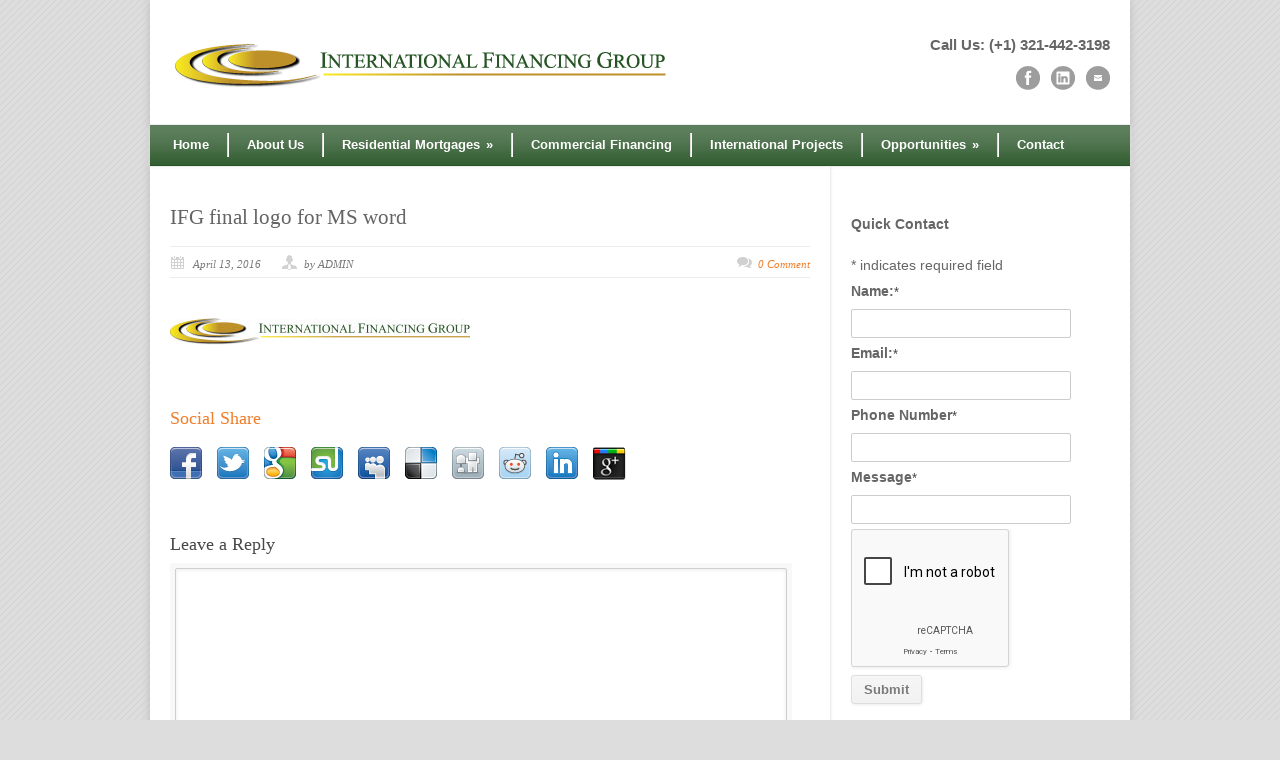

--- FILE ---
content_type: text/html; charset=UTF-8
request_url: https://financeandsales.com/ifg-final-logo-for-ms-word/
body_size: 10605
content:
<!DOCTYPE html>
<!--[if lt IE 7 ]><html class="ie ie6" lang="en"> <![endif]-->
<!--[if IE 7 ]><html class="ie ie7" lang="en"> <![endif]-->
<!--[if IE 8 ]><html class="ie ie8" lang="en"> <![endif]-->
<!--[if (gte IE 9)|!(IE)]><!--><html dir="ltr" lang="en-US" prefix="og: https://ogp.me/ns#"> <!--<![endif]-->
<head>

	<!-- Basic Page Needs
  ================================================== -->
	<meta charset="utf-8" />
	

	<!--[if lt IE 9]>
		<script src="http://html5shim.googlecode.com/svn/trunk/html5.js"></script>
	<![endif]-->

	<!-- CSS
  ================================================== -->
	<link rel="stylesheet" href="https://financeandsales.com/wp-content/themes/modernize-v3-11/style.css" type="text/css" />
	
				<meta name="viewport" content="width=device-width, initial-scale=1, maximum-scale=1">
		<link rel="stylesheet" href="https://financeandsales.com/wp-content/themes/modernize-v3-11/stylesheet/skeleton-responsive.css">
		<link rel="stylesheet" href="https://financeandsales.com/wp-content/themes/modernize-v3-11/stylesheet/layout-responsive.css">	
		
	<!--[if lt IE 9]>
		<link rel="stylesheet" href="https://financeandsales.com/wp-content/themes/modernize-v3-11/stylesheet/ie-style.php?path=https://financeandsales.com/wp-content/themes/modernize-v3-11" type="text/css" media="screen, projection" /> 
	<![endif]-->
	<!--[if IE 7]>
		<link rel="stylesheet" href="https://financeandsales.com/wp-content/themes/modernize-v3-11/stylesheet/ie7-style.css" /> 
	<![endif]-->	
	
	<!-- Favicon
   ================================================== -->
	
	<!-- Start WP_HEAD
   ================================================== -->
		
		<style>img:is([sizes="auto" i], [sizes^="auto," i]) { contain-intrinsic-size: 3000px 1500px }</style>
	
		<!-- All in One SEO 4.9.3 - aioseo.com -->
		<title>IFG final logo for MS word | International Financing Group</title>
	<meta name="robots" content="max-image-preview:large" />
	<meta name="author" content="ADMIN"/>
	<link rel="canonical" href="https://financeandsales.com/ifg-final-logo-for-ms-word/" />
	<meta name="generator" content="All in One SEO (AIOSEO) 4.9.3" />
		<meta property="og:locale" content="en_US" />
		<meta property="og:site_name" content="International Financing Group | Providing International Financing" />
		<meta property="og:type" content="article" />
		<meta property="og:title" content="IFG final logo for MS word | International Financing Group" />
		<meta property="og:url" content="https://financeandsales.com/ifg-final-logo-for-ms-word/" />
		<meta property="article:published_time" content="2016-04-13T19:12:14+00:00" />
		<meta property="article:modified_time" content="2016-04-13T19:12:14+00:00" />
		<meta name="twitter:card" content="summary" />
		<meta name="twitter:title" content="IFG final logo for MS word | International Financing Group" />
		<script type="application/ld+json" class="aioseo-schema">
			{"@context":"https:\/\/schema.org","@graph":[{"@type":"BreadcrumbList","@id":"https:\/\/financeandsales.com\/ifg-final-logo-for-ms-word\/#breadcrumblist","itemListElement":[{"@type":"ListItem","@id":"https:\/\/financeandsales.com#listItem","position":1,"name":"Home","item":"https:\/\/financeandsales.com","nextItem":{"@type":"ListItem","@id":"https:\/\/financeandsales.com\/ifg-final-logo-for-ms-word\/#listItem","name":"IFG final logo for MS word"}},{"@type":"ListItem","@id":"https:\/\/financeandsales.com\/ifg-final-logo-for-ms-word\/#listItem","position":2,"name":"IFG final logo for MS word","previousItem":{"@type":"ListItem","@id":"https:\/\/financeandsales.com#listItem","name":"Home"}}]},{"@type":"ItemPage","@id":"https:\/\/financeandsales.com\/ifg-final-logo-for-ms-word\/#itempage","url":"https:\/\/financeandsales.com\/ifg-final-logo-for-ms-word\/","name":"IFG final logo for MS word | International Financing Group","inLanguage":"en-US","isPartOf":{"@id":"https:\/\/financeandsales.com\/#website"},"breadcrumb":{"@id":"https:\/\/financeandsales.com\/ifg-final-logo-for-ms-word\/#breadcrumblist"},"author":{"@id":"https:\/\/financeandsales.com\/author\/admin\/#author"},"creator":{"@id":"https:\/\/financeandsales.com\/author\/admin\/#author"},"datePublished":"2016-04-13T19:12:14-04:00","dateModified":"2016-04-13T19:12:14-04:00"},{"@type":"Organization","@id":"https:\/\/financeandsales.com\/#organization","name":"International Financing Group","description":"Providing International Financing","url":"https:\/\/financeandsales.com\/"},{"@type":"Person","@id":"https:\/\/financeandsales.com\/author\/admin\/#author","url":"https:\/\/financeandsales.com\/author\/admin\/","name":"ADMIN","image":{"@type":"ImageObject","@id":"https:\/\/financeandsales.com\/ifg-final-logo-for-ms-word\/#authorImage","url":"https:\/\/secure.gravatar.com\/avatar\/04b2f3455dddd92f74c9ac214b019a70895d46611acc603da273618c07ea0c42?s=96&d=mm&r=g","width":96,"height":96,"caption":"ADMIN"}},{"@type":"WebSite","@id":"https:\/\/financeandsales.com\/#website","url":"https:\/\/financeandsales.com\/","name":"International Financing Group","description":"Providing International Financing","inLanguage":"en-US","publisher":{"@id":"https:\/\/financeandsales.com\/#organization"}}]}
		</script>
		<!-- All in One SEO -->

<link rel='dns-prefetch' href='//fonts.googleapis.com' />
<link rel="alternate" type="application/rss+xml" title="International Financing Group &raquo; Feed" href="https://financeandsales.com/feed/" />
<link rel="alternate" type="application/rss+xml" title="International Financing Group &raquo; Comments Feed" href="https://financeandsales.com/comments/feed/" />
<link rel="alternate" type="application/rss+xml" title="International Financing Group &raquo; IFG final logo for MS word Comments Feed" href="https://financeandsales.com/feed/?attachment_id=210" />
<script type="text/javascript">
/* <![CDATA[ */
window._wpemojiSettings = {"baseUrl":"https:\/\/s.w.org\/images\/core\/emoji\/16.0.1\/72x72\/","ext":".png","svgUrl":"https:\/\/s.w.org\/images\/core\/emoji\/16.0.1\/svg\/","svgExt":".svg","source":{"concatemoji":"https:\/\/financeandsales.com\/wp-includes\/js\/wp-emoji-release.min.js?ver=6.8.3"}};
/*! This file is auto-generated */
!function(s,n){var o,i,e;function c(e){try{var t={supportTests:e,timestamp:(new Date).valueOf()};sessionStorage.setItem(o,JSON.stringify(t))}catch(e){}}function p(e,t,n){e.clearRect(0,0,e.canvas.width,e.canvas.height),e.fillText(t,0,0);var t=new Uint32Array(e.getImageData(0,0,e.canvas.width,e.canvas.height).data),a=(e.clearRect(0,0,e.canvas.width,e.canvas.height),e.fillText(n,0,0),new Uint32Array(e.getImageData(0,0,e.canvas.width,e.canvas.height).data));return t.every(function(e,t){return e===a[t]})}function u(e,t){e.clearRect(0,0,e.canvas.width,e.canvas.height),e.fillText(t,0,0);for(var n=e.getImageData(16,16,1,1),a=0;a<n.data.length;a++)if(0!==n.data[a])return!1;return!0}function f(e,t,n,a){switch(t){case"flag":return n(e,"\ud83c\udff3\ufe0f\u200d\u26a7\ufe0f","\ud83c\udff3\ufe0f\u200b\u26a7\ufe0f")?!1:!n(e,"\ud83c\udde8\ud83c\uddf6","\ud83c\udde8\u200b\ud83c\uddf6")&&!n(e,"\ud83c\udff4\udb40\udc67\udb40\udc62\udb40\udc65\udb40\udc6e\udb40\udc67\udb40\udc7f","\ud83c\udff4\u200b\udb40\udc67\u200b\udb40\udc62\u200b\udb40\udc65\u200b\udb40\udc6e\u200b\udb40\udc67\u200b\udb40\udc7f");case"emoji":return!a(e,"\ud83e\udedf")}return!1}function g(e,t,n,a){var r="undefined"!=typeof WorkerGlobalScope&&self instanceof WorkerGlobalScope?new OffscreenCanvas(300,150):s.createElement("canvas"),o=r.getContext("2d",{willReadFrequently:!0}),i=(o.textBaseline="top",o.font="600 32px Arial",{});return e.forEach(function(e){i[e]=t(o,e,n,a)}),i}function t(e){var t=s.createElement("script");t.src=e,t.defer=!0,s.head.appendChild(t)}"undefined"!=typeof Promise&&(o="wpEmojiSettingsSupports",i=["flag","emoji"],n.supports={everything:!0,everythingExceptFlag:!0},e=new Promise(function(e){s.addEventListener("DOMContentLoaded",e,{once:!0})}),new Promise(function(t){var n=function(){try{var e=JSON.parse(sessionStorage.getItem(o));if("object"==typeof e&&"number"==typeof e.timestamp&&(new Date).valueOf()<e.timestamp+604800&&"object"==typeof e.supportTests)return e.supportTests}catch(e){}return null}();if(!n){if("undefined"!=typeof Worker&&"undefined"!=typeof OffscreenCanvas&&"undefined"!=typeof URL&&URL.createObjectURL&&"undefined"!=typeof Blob)try{var e="postMessage("+g.toString()+"("+[JSON.stringify(i),f.toString(),p.toString(),u.toString()].join(",")+"));",a=new Blob([e],{type:"text/javascript"}),r=new Worker(URL.createObjectURL(a),{name:"wpTestEmojiSupports"});return void(r.onmessage=function(e){c(n=e.data),r.terminate(),t(n)})}catch(e){}c(n=g(i,f,p,u))}t(n)}).then(function(e){for(var t in e)n.supports[t]=e[t],n.supports.everything=n.supports.everything&&n.supports[t],"flag"!==t&&(n.supports.everythingExceptFlag=n.supports.everythingExceptFlag&&n.supports[t]);n.supports.everythingExceptFlag=n.supports.everythingExceptFlag&&!n.supports.flag,n.DOMReady=!1,n.readyCallback=function(){n.DOMReady=!0}}).then(function(){return e}).then(function(){var e;n.supports.everything||(n.readyCallback(),(e=n.source||{}).concatemoji?t(e.concatemoji):e.wpemoji&&e.twemoji&&(t(e.twemoji),t(e.wpemoji)))}))}((window,document),window._wpemojiSettings);
/* ]]> */
</script>
<link rel='stylesheet' id='style-custom-css' href='https://financeandsales.com/wp-content/themes/modernize-v3-11/style-custom.css?ver=6.8.3' type='text/css' media='all' />
<link rel='stylesheet' id='Google-Font-Droid+Serif-css' href='http://fonts.googleapis.com/css?family=Droid+Serif%3A300%2C300italic%2C400%2C400italic%2C700%2C700italic&#038;subset=latin&#038;ver=6.8.3' type='text/css' media='all' />
<style id='wp-emoji-styles-inline-css' type='text/css'>

	img.wp-smiley, img.emoji {
		display: inline !important;
		border: none !important;
		box-shadow: none !important;
		height: 1em !important;
		width: 1em !important;
		margin: 0 0.07em !important;
		vertical-align: -0.1em !important;
		background: none !important;
		padding: 0 !important;
	}
</style>
<link rel='stylesheet' id='wp-block-library-css' href='https://financeandsales.com/wp-includes/css/dist/block-library/style.min.css?ver=6.8.3' type='text/css' media='all' />
<style id='classic-theme-styles-inline-css' type='text/css'>
/*! This file is auto-generated */
.wp-block-button__link{color:#fff;background-color:#32373c;border-radius:9999px;box-shadow:none;text-decoration:none;padding:calc(.667em + 2px) calc(1.333em + 2px);font-size:1.125em}.wp-block-file__button{background:#32373c;color:#fff;text-decoration:none}
</style>
<link rel='stylesheet' id='aioseo/css/src/vue/standalone/blocks/table-of-contents/global.scss-css' href='https://financeandsales.com/wp-content/plugins/all-in-one-seo-pack/dist/Lite/assets/css/table-of-contents/global.e90f6d47.css?ver=4.9.3' type='text/css' media='all' />
<style id='global-styles-inline-css' type='text/css'>
:root{--wp--preset--aspect-ratio--square: 1;--wp--preset--aspect-ratio--4-3: 4/3;--wp--preset--aspect-ratio--3-4: 3/4;--wp--preset--aspect-ratio--3-2: 3/2;--wp--preset--aspect-ratio--2-3: 2/3;--wp--preset--aspect-ratio--16-9: 16/9;--wp--preset--aspect-ratio--9-16: 9/16;--wp--preset--color--black: #000000;--wp--preset--color--cyan-bluish-gray: #abb8c3;--wp--preset--color--white: #ffffff;--wp--preset--color--pale-pink: #f78da7;--wp--preset--color--vivid-red: #cf2e2e;--wp--preset--color--luminous-vivid-orange: #ff6900;--wp--preset--color--luminous-vivid-amber: #fcb900;--wp--preset--color--light-green-cyan: #7bdcb5;--wp--preset--color--vivid-green-cyan: #00d084;--wp--preset--color--pale-cyan-blue: #8ed1fc;--wp--preset--color--vivid-cyan-blue: #0693e3;--wp--preset--color--vivid-purple: #9b51e0;--wp--preset--gradient--vivid-cyan-blue-to-vivid-purple: linear-gradient(135deg,rgba(6,147,227,1) 0%,rgb(155,81,224) 100%);--wp--preset--gradient--light-green-cyan-to-vivid-green-cyan: linear-gradient(135deg,rgb(122,220,180) 0%,rgb(0,208,130) 100%);--wp--preset--gradient--luminous-vivid-amber-to-luminous-vivid-orange: linear-gradient(135deg,rgba(252,185,0,1) 0%,rgba(255,105,0,1) 100%);--wp--preset--gradient--luminous-vivid-orange-to-vivid-red: linear-gradient(135deg,rgba(255,105,0,1) 0%,rgb(207,46,46) 100%);--wp--preset--gradient--very-light-gray-to-cyan-bluish-gray: linear-gradient(135deg,rgb(238,238,238) 0%,rgb(169,184,195) 100%);--wp--preset--gradient--cool-to-warm-spectrum: linear-gradient(135deg,rgb(74,234,220) 0%,rgb(151,120,209) 20%,rgb(207,42,186) 40%,rgb(238,44,130) 60%,rgb(251,105,98) 80%,rgb(254,248,76) 100%);--wp--preset--gradient--blush-light-purple: linear-gradient(135deg,rgb(255,206,236) 0%,rgb(152,150,240) 100%);--wp--preset--gradient--blush-bordeaux: linear-gradient(135deg,rgb(254,205,165) 0%,rgb(254,45,45) 50%,rgb(107,0,62) 100%);--wp--preset--gradient--luminous-dusk: linear-gradient(135deg,rgb(255,203,112) 0%,rgb(199,81,192) 50%,rgb(65,88,208) 100%);--wp--preset--gradient--pale-ocean: linear-gradient(135deg,rgb(255,245,203) 0%,rgb(182,227,212) 50%,rgb(51,167,181) 100%);--wp--preset--gradient--electric-grass: linear-gradient(135deg,rgb(202,248,128) 0%,rgb(113,206,126) 100%);--wp--preset--gradient--midnight: linear-gradient(135deg,rgb(2,3,129) 0%,rgb(40,116,252) 100%);--wp--preset--font-size--small: 13px;--wp--preset--font-size--medium: 20px;--wp--preset--font-size--large: 36px;--wp--preset--font-size--x-large: 42px;--wp--preset--spacing--20: 0.44rem;--wp--preset--spacing--30: 0.67rem;--wp--preset--spacing--40: 1rem;--wp--preset--spacing--50: 1.5rem;--wp--preset--spacing--60: 2.25rem;--wp--preset--spacing--70: 3.38rem;--wp--preset--spacing--80: 5.06rem;--wp--preset--shadow--natural: 6px 6px 9px rgba(0, 0, 0, 0.2);--wp--preset--shadow--deep: 12px 12px 50px rgba(0, 0, 0, 0.4);--wp--preset--shadow--sharp: 6px 6px 0px rgba(0, 0, 0, 0.2);--wp--preset--shadow--outlined: 6px 6px 0px -3px rgba(255, 255, 255, 1), 6px 6px rgba(0, 0, 0, 1);--wp--preset--shadow--crisp: 6px 6px 0px rgba(0, 0, 0, 1);}:where(.is-layout-flex){gap: 0.5em;}:where(.is-layout-grid){gap: 0.5em;}body .is-layout-flex{display: flex;}.is-layout-flex{flex-wrap: wrap;align-items: center;}.is-layout-flex > :is(*, div){margin: 0;}body .is-layout-grid{display: grid;}.is-layout-grid > :is(*, div){margin: 0;}:where(.wp-block-columns.is-layout-flex){gap: 2em;}:where(.wp-block-columns.is-layout-grid){gap: 2em;}:where(.wp-block-post-template.is-layout-flex){gap: 1.25em;}:where(.wp-block-post-template.is-layout-grid){gap: 1.25em;}.has-black-color{color: var(--wp--preset--color--black) !important;}.has-cyan-bluish-gray-color{color: var(--wp--preset--color--cyan-bluish-gray) !important;}.has-white-color{color: var(--wp--preset--color--white) !important;}.has-pale-pink-color{color: var(--wp--preset--color--pale-pink) !important;}.has-vivid-red-color{color: var(--wp--preset--color--vivid-red) !important;}.has-luminous-vivid-orange-color{color: var(--wp--preset--color--luminous-vivid-orange) !important;}.has-luminous-vivid-amber-color{color: var(--wp--preset--color--luminous-vivid-amber) !important;}.has-light-green-cyan-color{color: var(--wp--preset--color--light-green-cyan) !important;}.has-vivid-green-cyan-color{color: var(--wp--preset--color--vivid-green-cyan) !important;}.has-pale-cyan-blue-color{color: var(--wp--preset--color--pale-cyan-blue) !important;}.has-vivid-cyan-blue-color{color: var(--wp--preset--color--vivid-cyan-blue) !important;}.has-vivid-purple-color{color: var(--wp--preset--color--vivid-purple) !important;}.has-black-background-color{background-color: var(--wp--preset--color--black) !important;}.has-cyan-bluish-gray-background-color{background-color: var(--wp--preset--color--cyan-bluish-gray) !important;}.has-white-background-color{background-color: var(--wp--preset--color--white) !important;}.has-pale-pink-background-color{background-color: var(--wp--preset--color--pale-pink) !important;}.has-vivid-red-background-color{background-color: var(--wp--preset--color--vivid-red) !important;}.has-luminous-vivid-orange-background-color{background-color: var(--wp--preset--color--luminous-vivid-orange) !important;}.has-luminous-vivid-amber-background-color{background-color: var(--wp--preset--color--luminous-vivid-amber) !important;}.has-light-green-cyan-background-color{background-color: var(--wp--preset--color--light-green-cyan) !important;}.has-vivid-green-cyan-background-color{background-color: var(--wp--preset--color--vivid-green-cyan) !important;}.has-pale-cyan-blue-background-color{background-color: var(--wp--preset--color--pale-cyan-blue) !important;}.has-vivid-cyan-blue-background-color{background-color: var(--wp--preset--color--vivid-cyan-blue) !important;}.has-vivid-purple-background-color{background-color: var(--wp--preset--color--vivid-purple) !important;}.has-black-border-color{border-color: var(--wp--preset--color--black) !important;}.has-cyan-bluish-gray-border-color{border-color: var(--wp--preset--color--cyan-bluish-gray) !important;}.has-white-border-color{border-color: var(--wp--preset--color--white) !important;}.has-pale-pink-border-color{border-color: var(--wp--preset--color--pale-pink) !important;}.has-vivid-red-border-color{border-color: var(--wp--preset--color--vivid-red) !important;}.has-luminous-vivid-orange-border-color{border-color: var(--wp--preset--color--luminous-vivid-orange) !important;}.has-luminous-vivid-amber-border-color{border-color: var(--wp--preset--color--luminous-vivid-amber) !important;}.has-light-green-cyan-border-color{border-color: var(--wp--preset--color--light-green-cyan) !important;}.has-vivid-green-cyan-border-color{border-color: var(--wp--preset--color--vivid-green-cyan) !important;}.has-pale-cyan-blue-border-color{border-color: var(--wp--preset--color--pale-cyan-blue) !important;}.has-vivid-cyan-blue-border-color{border-color: var(--wp--preset--color--vivid-cyan-blue) !important;}.has-vivid-purple-border-color{border-color: var(--wp--preset--color--vivid-purple) !important;}.has-vivid-cyan-blue-to-vivid-purple-gradient-background{background: var(--wp--preset--gradient--vivid-cyan-blue-to-vivid-purple) !important;}.has-light-green-cyan-to-vivid-green-cyan-gradient-background{background: var(--wp--preset--gradient--light-green-cyan-to-vivid-green-cyan) !important;}.has-luminous-vivid-amber-to-luminous-vivid-orange-gradient-background{background: var(--wp--preset--gradient--luminous-vivid-amber-to-luminous-vivid-orange) !important;}.has-luminous-vivid-orange-to-vivid-red-gradient-background{background: var(--wp--preset--gradient--luminous-vivid-orange-to-vivid-red) !important;}.has-very-light-gray-to-cyan-bluish-gray-gradient-background{background: var(--wp--preset--gradient--very-light-gray-to-cyan-bluish-gray) !important;}.has-cool-to-warm-spectrum-gradient-background{background: var(--wp--preset--gradient--cool-to-warm-spectrum) !important;}.has-blush-light-purple-gradient-background{background: var(--wp--preset--gradient--blush-light-purple) !important;}.has-blush-bordeaux-gradient-background{background: var(--wp--preset--gradient--blush-bordeaux) !important;}.has-luminous-dusk-gradient-background{background: var(--wp--preset--gradient--luminous-dusk) !important;}.has-pale-ocean-gradient-background{background: var(--wp--preset--gradient--pale-ocean) !important;}.has-electric-grass-gradient-background{background: var(--wp--preset--gradient--electric-grass) !important;}.has-midnight-gradient-background{background: var(--wp--preset--gradient--midnight) !important;}.has-small-font-size{font-size: var(--wp--preset--font-size--small) !important;}.has-medium-font-size{font-size: var(--wp--preset--font-size--medium) !important;}.has-large-font-size{font-size: var(--wp--preset--font-size--large) !important;}.has-x-large-font-size{font-size: var(--wp--preset--font-size--x-large) !important;}
:where(.wp-block-post-template.is-layout-flex){gap: 1.25em;}:where(.wp-block-post-template.is-layout-grid){gap: 1.25em;}
:where(.wp-block-columns.is-layout-flex){gap: 2em;}:where(.wp-block-columns.is-layout-grid){gap: 2em;}
:root :where(.wp-block-pullquote){font-size: 1.5em;line-height: 1.6;}
</style>
<link rel='stylesheet' id='superfish-css' href='https://financeandsales.com/wp-content/themes/modernize-v3-11/stylesheet/superfish.css?ver=6.8.3' type='text/css' media='all' />
<link rel='stylesheet' id='prettyPhoto-css' href='https://financeandsales.com/wp-content/themes/modernize-v3-11/stylesheet/prettyPhoto.css?ver=6.8.3' type='text/css' media='all' />
<script type="text/javascript" src="https://financeandsales.com/wp-includes/js/jquery/jquery.min.js?ver=3.7.1" id="jquery-core-js"></script>
<script type="text/javascript" src="https://financeandsales.com/wp-includes/js/jquery/jquery-migrate.min.js?ver=3.4.1" id="jquery-migrate-js"></script>
<script type="text/javascript" src="https://financeandsales.com/wp-content/themes/modernize-v3-11/javascript/cufon.js?ver=1.0" id="Cufon-js"></script>
<script type="text/javascript" src="https://financeandsales.com/wp-content/themes/modernize-v3-11/javascript/jquery.fitvids.js?ver=1.0" id="fitvids-js"></script>
<link rel="https://api.w.org/" href="https://financeandsales.com/wp-json/" /><link rel="alternate" title="JSON" type="application/json" href="https://financeandsales.com/wp-json/wp/v2/media/210" /><link rel="EditURI" type="application/rsd+xml" title="RSD" href="https://financeandsales.com/xmlrpc.php?rsd" />
<meta name="generator" content="WordPress 6.8.3" />
<link rel='shortlink' href='https://financeandsales.com/?p=210' />
<link rel="alternate" title="oEmbed (JSON)" type="application/json+oembed" href="https://financeandsales.com/wp-json/oembed/1.0/embed?url=https%3A%2F%2Ffinanceandsales.com%2Fifg-final-logo-for-ms-word%2F" />
<link rel="alternate" title="oEmbed (XML)" type="text/xml+oembed" href="https://financeandsales.com/wp-json/oembed/1.0/embed?url=https%3A%2F%2Ffinanceandsales.com%2Fifg-final-logo-for-ms-word%2F&#038;format=xml" />
<!-- Google Tag Manager -->
<script>(function(w,d,s,l,i){w[l]=w[l]||[];w[l].push({'gtm.start':
new Date().getTime(),event:'gtm.js'});var f=d.getElementsByTagName(s)[0],
j=d.createElement(s),dl=l!='dataLayer'?'&l='+l:'';j.async=true;j.src=
'https://www.googletagmanager.com/gtm.js?id='+i+dl;f.parentNode.insertBefore(j,f);
})(window,document,'script','dataLayer','GTM-KDRMR963');</script>
<!-- End Google Tag Manager --><link rel="icon" href="https://financeandsales.com/wp-content/uploads/2016/04/cropped-swish-1-32x32.png" sizes="32x32" />
<link rel="icon" href="https://financeandsales.com/wp-content/uploads/2016/04/cropped-swish-1-192x192.png" sizes="192x192" />
<link rel="apple-touch-icon" href="https://financeandsales.com/wp-content/uploads/2016/04/cropped-swish-1-180x180.png" />
<meta name="msapplication-TileImage" content="https://financeandsales.com/wp-content/uploads/2016/04/cropped-swish-1-270x270.png" />
	
	<!-- FB Thumbnail
   ================================================== -->
		
</head>
<body class="attachment wp-singular attachment-template-default single single-attachment postid-210 attachmentid-210 attachment-jpeg wp-theme-modernize-v3-11">
	<div class="body-wrapper">

		
	<div class="all-container-wrapper boxed-layout">
		<div class="header-outer-wrapper">
			<div class="header-container-wrapper container-wrapper">
				<div class="header-wrapper">
					<div class="clear"></div>
					
					<!-- Get Logo -->
					<div class="logo-wrapper">
						<a href="https://financeandsales.com"><img src="https://financeandsales.com/wp-content/uploads/2013/08/IFG-final-logo.png.png" alt=""/ ></a>					</div>
					
					<!-- Get Social Icons -->
					<div class="outer-social-wrapper">
						<div class="social-wrapper">
							<div class="social-wrapper-text">Call Us: (+1) 321-442-3198
</div>	
							<div class="social-icon-wrapper">
								<div class="social-icon"><a target="_blank" href="http://www.facebook.com"><img src="https://financeandsales.com/wp-content/themes/modernize-v3-11/images/icon/dark/social/facebook.png" alt="facebook"/></a></div><div class="social-icon"><a target="_blank" href="http://www.linkedin.com"><img src="https://financeandsales.com/wp-content/themes/modernize-v3-11/images/icon/dark/social/linkedin.png" alt="linkedin"/></a></div><div class="social-icon"><a target="_blank" href="mailto:dcc@financeandsales.com"><img src="https://financeandsales.com/wp-content/themes/modernize-v3-11/images/icon/dark/social/email.png" alt="email"/></a></div>							</div>
						</div>
					</div>
					<div class="clear"></div>
				</div> <!-- header-wrapper -->
			</div> <!-- header-container -->
		</div> <!-- header-outer-wrapper -->
		
		<!-- Navigation and Search Form -->
		<div class="main-navigation-wrapper">
			<div class="responsive-container-wrapper container-wrapper"><div class="responsive-menu-wrapper"><select id="menu-menu1" class="menu dropdown-menu"><option value="" class="blank">&#8212; Main Menu &#8212;</option><option class="menu-item menu-item-type-post_type menu-item-object-page menu-item-home menu-item-18 menu-item-depth-0" value="https://financeandsales.com/">Home</option>
<option class="menu-item menu-item-type-post_type menu-item-object-page menu-item-20 menu-item-depth-0" value="https://financeandsales.com/about-us/">About Us</option>
<option class="menu-item menu-item-type-post_type menu-item-object-page menu-item-has-children menu-item-23 menu-item-depth-0" value="https://financeandsales.com/u-s-mortgages/">Residential Mortgages</option>	<option class="menu-item menu-item-type-post_type menu-item-object-page menu-item-173 menu-item-depth-1" value="https://financeandsales.com/residential-mortgages/">- Residential Mortgages</option>
	<option class="menu-item menu-item-type-post_type menu-item-object-page menu-item-70 menu-item-depth-1" value="https://financeandsales.com/usa-mortgage-process/">- USA Mortgage Process</option>

<option class="menu-item menu-item-type-post_type menu-item-object-page menu-item-26 menu-item-depth-0" value="https://financeandsales.com/commercial-international-projects/">Commercial Financing</option>
<option class="menu-item menu-item-type-post_type menu-item-object-page menu-item-87 menu-item-depth-0" value="https://financeandsales.com/international-projects/">International Projects</option>
<option class="menu-item menu-item-type-post_type menu-item-object-page menu-item-has-children menu-item-29 menu-item-depth-0" value="https://financeandsales.com/opportunities/">Opportunities</option>	<option class="menu-item menu-item-type-post_type menu-item-object-page menu-item-176 menu-item-depth-1" value="https://financeandsales.com/opportunities-2/">- Opportunities</option>
	<option class="menu-item menu-item-type-post_type menu-item-object-page menu-item-91 menu-item-depth-1" value="https://financeandsales.com/opportunities/real-estate-professionals/">- Foreign Nationals</option>

<option class="menu-item menu-item-type-post_type menu-item-object-page menu-item-32 menu-item-depth-0" value="https://financeandsales.com/contact/">Contact</option>
</select></div></div>			<div class="navigation-wrapper">
				<div class="navigation-container-wrapper container-wrapper">
					<!-- Get Navigation -->
					<div id="main-superfish-wrapper" class="menu-wrapper"><ul id="menu-menu1-1" class="sf-menu"><li id="menu-item-18" class="menu-item menu-item-type-post_type menu-item-object-page menu-item-home menu-item-18"><a href="https://financeandsales.com/">Home</a></li>
<li id="menu-item-20" class="menu-item menu-item-type-post_type menu-item-object-page menu-item-20"><a href="https://financeandsales.com/about-us/">About Us</a></li>
<li id="menu-item-23" class="menu-item menu-item-type-post_type menu-item-object-page menu-item-has-children menu-item-23"><a href="https://financeandsales.com/u-s-mortgages/">Residential Mortgages</a>
<ul class="sub-menu">
	<li id="menu-item-173" class="menu-item menu-item-type-post_type menu-item-object-page menu-item-173"><a href="https://financeandsales.com/residential-mortgages/">Residential Mortgages</a></li>
	<li id="menu-item-70" class="menu-item menu-item-type-post_type menu-item-object-page menu-item-70"><a href="https://financeandsales.com/usa-mortgage-process/">USA Mortgage Process</a></li>
</ul>
</li>
<li id="menu-item-26" class="menu-item menu-item-type-post_type menu-item-object-page menu-item-26"><a href="https://financeandsales.com/commercial-international-projects/">Commercial Financing</a></li>
<li id="menu-item-87" class="menu-item menu-item-type-post_type menu-item-object-page menu-item-87"><a href="https://financeandsales.com/international-projects/">International Projects</a></li>
<li id="menu-item-29" class="menu-item menu-item-type-post_type menu-item-object-page menu-item-has-children menu-item-29"><a href="https://financeandsales.com/opportunities/">Opportunities</a>
<ul class="sub-menu">
	<li id="menu-item-176" class="menu-item menu-item-type-post_type menu-item-object-page menu-item-176"><a href="https://financeandsales.com/opportunities-2/">Opportunities</a></li>
	<li id="menu-item-91" class="menu-item menu-item-type-post_type menu-item-object-page menu-item-91"><a href="https://financeandsales.com/opportunities/real-estate-professionals/">Foreign Nationals</a></li>
</ul>
</li>
<li id="menu-item-32" class="menu-item menu-item-type-post_type menu-item-object-page menu-item-32"><a href="https://financeandsales.com/contact/">Contact</a></li>
</ul></div>					
					<!-- Get Search form -->
										
					<div class="clear"></div>
				</div> <!-- navigation-container-wrapper -->
			</div> <!-- navigation-wrapper -->
		</div>
				
		
		<div class="container main content-container">
			<div class="header-content-wrapper">		<div class="content-wrapper sidebar-included right-sidebar">  
		<div class="clear"></div>
		<div class='gdl-page-float-left'>		
		<div class='gdl-page-item'>
		
		<div class="sixteen columns mt0"><h1 class="single-thumbnail-title post-title-color gdl-title"><a href="https://financeandsales.com/ifg-final-logo-for-ms-word/">IFG final logo for MS word</a></h1><div class="single-thumbnail-info post-info-color gdl-divider"><div class="single-thumbnail-date">April 13, 2016</div><div class="single-thumbnail-author"> by ADMIN</div><div class="single-thumbnail-comment"><a href="https://financeandsales.com/ifg-final-logo-for-ms-word/#respond">0 Comment</a></div><div class="clear"></div></div><div class='clear'></div><div class='single-content'><p class="attachment"><a href='https://financeandsales.com/wp-content/uploads/2016/04/IFG-final-logo-for-MS-word.jpg'><img decoding="async" width="300" height="27" src="https://financeandsales.com/wp-content/uploads/2016/04/IFG-final-logo-for-MS-word-300x27.jpg" class="attachment-medium size-medium" alt="" srcset="https://financeandsales.com/wp-content/uploads/2016/04/IFG-final-logo-for-MS-word-300x27.jpg 300w, https://financeandsales.com/wp-content/uploads/2016/04/IFG-final-logo-for-MS-word-768x70.jpg 768w, https://financeandsales.com/wp-content/uploads/2016/04/IFG-final-logo-for-MS-word-1024x93.jpg 1024w, https://financeandsales.com/wp-content/uploads/2016/04/IFG-final-logo-for-MS-word.jpg 2041w" sizes="(max-width: 300px) 100vw, 300px" /></a></p>
</div><div class="clear"></div><div class='social-share-title gdl-link-title gdl-title'>Social Share</div><div class="social-shares"><ul>			<li>
				<a href="http://www.facebook.com/share.php?u=https://financeandsales.com/ifg-final-logo-for-ms-word/" target="_blank">
					<img class="no-preload" src="https://financeandsales.com/wp-content/themes/modernize-v3-11/images/icon/dark/social/facebook-share.png">
				</a>
			</li>
						<li>
				<a href="http://twitter.com/home?status=IFG%20final%20logo%20for%20MS%20word%20-%20https://financeandsales.com/ifg-final-logo-for-ms-word/" target="_blank">
					<img class="no-preload" src="https://financeandsales.com/wp-content/themes/modernize-v3-11/images/icon/dark/social/twitter-share.png">
				</a>
			</li>
						<li>
				<a href="http://www.google.com/bookmarks/mark?op=edit&#038;bkmk=https://financeandsales.com/ifg-final-logo-for-ms-word/&#038;title=IFG%20final%20logo%20for%20MS%20word" target="_blank">
					<img class="no-preload" src="https://financeandsales.com/wp-content/themes/modernize-v3-11/images/icon/dark/social/google-share.png">
				</a>
			</li>
						<li>
				<a href="http://www.stumbleupon.com/submit?url=https://financeandsales.com/ifg-final-logo-for-ms-word/&#038;title=IFG%20final%20logo%20for%20MS%20word" target="_blank">
					<img class="no-preload" src="https://financeandsales.com/wp-content/themes/modernize-v3-11/images/icon/dark/social/stumble-upon-share.png">
				</a>
			</li>
						<li>
				<a href="http://www.myspace.com/Modules/PostTo/Pages/?u=https://financeandsales.com/ifg-final-logo-for-ms-word/" target="_blank">
					<img class="no-preload" src="https://financeandsales.com/wp-content/themes/modernize-v3-11/images/icon/dark/social/my-space-share.png">
				</a>
			</li>
						<li>
				<a href="http://delicious.com/post?url=https://financeandsales.com/ifg-final-logo-for-ms-word/&#038;title=IFG%20final%20logo%20for%20MS%20word" target="_blank">
					<img class="no-preload" src="https://financeandsales.com/wp-content/themes/modernize-v3-11/images/icon/dark/social/delicious-share.png">
				</a>
			</li>
						<li>
				<a href="http://digg.com/submit?url=https://financeandsales.com/ifg-final-logo-for-ms-word/&#038;title=IFG%20final%20logo%20for%20MS%20word" target="_blank">
					<img class="no-preload" src="https://financeandsales.com/wp-content/themes/modernize-v3-11/images/icon/dark/social/digg-share.png">
				</a>
			</li>
						<li>
				<a href="http://reddit.com/submit?url=https://financeandsales.com/ifg-final-logo-for-ms-word/&#038;title=IFG%20final%20logo%20for%20MS%20word" target="_blank">
					<img class="no-preload" src="https://financeandsales.com/wp-content/themes/modernize-v3-11/images/icon/dark/social/reddit-share.png">
				</a>
			</li>
						<li>
				<a href="http://www.linkedin.com/shareArticle?mini=true&#038;url=https://financeandsales.com/ifg-final-logo-for-ms-word/&#038;title=IFG%20final%20logo%20for%20MS%20word" target="_blank">
					<img class="no-preload" src="https://financeandsales.com/wp-content/themes/modernize-v3-11/images/icon/dark/social/linkedin-share.png">
				</a>
			</li>
						<li>		
				<a href="https://plus.google.com/share?url=https://financeandsales.com/ifg-final-logo-for-ms-word/" onclick="javascript:window.open(this.href,'', 'menubar=no,toolbar=no,resizable=yes,scrollbars=yes,height=600,width=600');return false;">
					<img class="no-preload" src="https://financeandsales.com/wp-content/themes/modernize-v3-11/images/icon/dark/social/google-plus-share.png" alt="google-share">
				</a>					
			</li>
			</ul></div><div class='clear'></div><div class="comment-wrapper"><!-- Check Authorize -->
<!-- Comment List -->
<!-- Comment Form -->
	<div id="respond" class="comment-respond">
		<h3 id="reply-title" class="comment-reply-title">Leave a Reply <small><a rel="nofollow" id="cancel-comment-reply-link" href="/ifg-final-logo-for-ms-word/#respond" style="display:none;">Cancel reply</a></small></h3><form action="https://financeandsales.com/wp-comments-post.php" method="post" id="commentform" class="comment-form"><div class="comment-form-comment"><textarea id="comment" name="comment" aria-required="true"></textarea></div><!-- #form-section-comment .form-section --><div class="comment-form-author"><input id="author" name="author" type="text" value="" size="30" tabindex="1" /><label for="author">Name</label> <span class="required">*</span><div class="clear"></div></div><!-- #form-section-author .form-section -->
<div class="comment-form-email"><input id="email" name="email" type="text" value="" size="30" tabindex="2" /><label for="email">Email</label> <span class="required">*</span><div class="clear"></div></div><!-- #form-section-email .form-section -->
<div class="comment-form-url"><input id="url" name="url" type="text" value="" size="30" tabindex="3" /><label for="url">Website</label><div class="clear"></div></div><!-- #form-section-url .form-section -->
		<div hidden class="wpsec_captcha_wrapper">
			<div class="wpsec_captcha_image"></div>
			<label for="wpsec_captcha_answer">
			Type in the text displayed above			</label>
			<input type="text" class="wpsec_captcha_answer" name="wpsec_captcha_answer" value=""/>
		</div>
		<p class="form-submit"><input name="submit" type="submit" id="submit" class="submit" value="Post Comment" /> <input type='hidden' name='comment_post_ID' value='210' id='comment_post_ID' />
<input type='hidden' name='comment_parent' id='comment_parent' value='0' />
</p></form>	</div><!-- #respond -->
	</div></div>			
		</div> <!-- gdl-page-item -->
		
		</div><div class='five columns mt0 gdl-right-sidebar'><div class='right-sidebar-wrapper gdl-divider'><div class="custom-sidebar gdl-divider widget_text" div id="text-2" >			<div class="textwidget"> 

<!-- Fast Secure Contact Form plugin 4.0.52 - begin - FastSecureContactForm.com -->
<div style="clear:both;"></div>
<strong><p>Quick Contact</p></strong>
<div id="FSContact6" style="width:375px;">
<form action="https://financeandsales.com/ifg-final-logo-for-ms-word/#FSContact6" id="fscf_form6" method="post">

<div id="fscf_required6">
  <span style="text-align:left;">*</span> <span style="text-align:left;">indicates required field</span>
</div>


<div id="fscf_div_clear6_0" style="clear:both;">
  <div id="fscf_div_field6_0" style="clear:left; float:left; width:99%; max-width:550px; margin-right:10px;">
    <div style="text-align:left; padding-top:5px;">
      <label style="text-align:left;" for="fscf_name6">Name:<span style="text-align:left;">*</span></label>
    </div>
    <div style="text-align:left;">
      <input style="text-align:left; margin:0;" type="text" id="fscf_name6" name="full_name" value=""  />
    </div>
  </div>
</div>

<div id="fscf_div_clear6_1" style="clear:both;">
  <div id="fscf_div_field6_1" style="clear:left; float:left; width:99%; max-width:550px; margin-right:10px;">
    <div style="text-align:left; padding-top:5px;">
      <label style="text-align:left;" for="fscf_email6">Email:<span style="text-align:left;">*</span></label>
    </div>
    <div style="text-align:left;">
      <input style="text-align:left; margin:0;" type="text" id="fscf_email6" name="email" value=""  />
    </div>
  </div>
</div>

<div id="fscf_div_clear6_4" style="clear:both;">
  <div id="fscf_div_field6_4" style="clear:left; float:left; width:99%; max-width:550px; margin-right:10px;">
    <div  id="fscf_label6_4" style="text-align:left; padding-top:5px;">
      <label style="text-align:left;" for="fscf_field6_4">Phone Number<span style="text-align:left;">*</span></label>
    </div>
    <div style="text-align:left;">
      <input style="text-align:left; margin:0;" type="text" id="fscf_field6_4" name="phone-number" value=""  />
    </div>
  </div>
</div>

<div id="fscf_div_clear6_5" style="clear:both;">
  <div id="fscf_div_field6_5" style="clear:left; float:left; width:99%; max-width:550px; margin-right:10px;">
    <div  id="fscf_label6_5" style="text-align:left; padding-top:5px;">
      <label style="text-align:left;" for="fscf_field6_5">Message<span style="text-align:left;">*</span></label>
    </div>
    <div style="text-align:left;">
      <input style="text-align:left; margin:0;" type="text" id="fscf_field6_5" name="message01" value=""  />
    </div>
  </div>
</div>
<div style="clear:both;"></div>

<div style="text-align:left; padding-top:5px;">
</div>
<div id="fscf_recaptcha6"></div>

<div id="fscf_submit_div6" style="text-align:left; padding-top:2px;">
		<input type="submit" id="fscf_submit6" style="cursor:pointer; margin:0;" value="Submit"  onclick="this.disabled=true; this.value='Submitting...'; this.form.submit();" /> 
</div>

<input type="hidden" name="fscf_submitted" value="0" />
<input type="hidden" name="fs_postonce_6" value="51fc08fe98533f93bd3d019956a25df5,1768737849" />
<input type="hidden" name="si_contact_action" value="send" />
<input type="hidden" name="form_id" value="6" />
<input type="hidden" name="mailto_id" value="1" />

</form>
</div>
<div style="clear:both;"></div>

<!-- Fast Secure Contact Form plugin 4.0.52 - end - FastSecureContactForm.com -->
</div>
		</div><div class='pt30'></div></div></div>		
		<div class="clear"></div>
		
	</div> <!-- content-wrapper -->

		</div> <!-- header content wrapper -->
	</div> <!-- content container -->
	<div class="footer-container-wrapper">	
		<div class="footer-wrapper">
			<!-- Get Footer Widget -->
										<div class="container mt0">
					<div class="footer-widget-wrapper">
						<div class="four columns mt0"><div class="widget_text custom-sidebar gdl-divider widget_custom_html" div id="custom_html-2" ><div class="textwidget custom-html-widget">International Financing Group  Copyright © 2025</div></div></div><div class="four columns mt0"></div><div class="four columns mt0"></div><div class="four columns mt0"></div>						<div class="clear"></div>
					</div>
				</div> 
					</div> <!-- footer wrapper -->
	</div> <!-- footer container wrapper --> 
	
	<!-- Get Copyright Text -->
		
	
</div> <!-- body-wrapper -->
	
<script type="speculationrules">
{"prefetch":[{"source":"document","where":{"and":[{"href_matches":"\/*"},{"not":{"href_matches":["\/wp-*.php","\/wp-admin\/*","\/wp-content\/uploads\/*","\/wp-content\/*","\/wp-content\/plugins\/*","\/wp-content\/themes\/modernize-v3-11\/*","\/*\\?(.+)"]}},{"not":{"selector_matches":"a[rel~=\"nofollow\"]"}},{"not":{"selector_matches":".no-prefetch, .no-prefetch a"}}]},"eagerness":"conservative"}]}
</script>
	<script>
		var getElementsByClassName=function(a,b,c){if(document.getElementsByClassName){getElementsByClassName=function(a,b,c){c=c||document;var d=c.getElementsByClassName(a),e=b?new RegExp("\\b"+b+"\\b","i"):null,f=[],g;for(var h=0,i=d.length;h<i;h+=1){g=d[h];if(!e||e.test(g.nodeName)){f.push(g)}}return f}}else if(document.evaluate){getElementsByClassName=function(a,b,c){b=b||"*";c=c||document;var d=a.split(" "),e="",f="http://www.w3.org/1999/xhtml",g=document.documentElement.namespaceURI===f?f:null,h=[],i,j;for(var k=0,l=d.length;k<l;k+=1){e+="[contains(concat(' ', @class, ' '), ' "+d[k]+" ')]"}try{i=document.evaluate(".//"+b+e,c,g,0,null)}catch(m){i=document.evaluate(".//"+b+e,c,null,0,null)}while(j=i.iterateNext()){h.push(j)}return h}}else{getElementsByClassName=function(a,b,c){b=b||"*";c=c||document;var d=a.split(" "),e=[],f=b==="*"&&c.all?c.all:c.getElementsByTagName(b),g,h=[],i;for(var j=0,k=d.length;j<k;j+=1){e.push(new RegExp("(^|\\s)"+d[j]+"(\\s|$)"))}for(var l=0,m=f.length;l<m;l+=1){g=f[l];i=false;for(var n=0,o=e.length;n<o;n+=1){i=e[n].test(g.className);if(!i){break}}if(i){h.push(g)}}return h}}return getElementsByClassName(a,b,c)},
			dropdowns = getElementsByClassName( 'dropdown-menu' );
		for ( i=0; i<dropdowns.length; i++ )
			dropdowns[i].onchange = function(){ if ( this.value != '' ) window.location.href = this.value; }
	</script>
	
<!-- Fast Secure Contact Form plugin - begin recaptcha js -->
<script type="text/javascript">
var fscf_recaptcha6;
var fscfReCAPTCHA = function() {
// render all collected fscf recaptcha instances
// note if you have other recaptcha plugins, one of the plugins might not load any recaptchas
// however this plugin is compatible with the recaptcha on Fast Secure reCAPTCHA plugin
fscf_recaptcha6 = grecaptcha.render('fscf_recaptcha6', {'sitekey' : '6LcXUjcdAAAAAGJlwfOL1qxtRpLYyCx7etgfwNfq', 'size' : 'compact', 'theme' : 'light'});
};
</script>
<!-- Fast Secure Contact Form plugin - end recaptcha js -->  

<script type="text/javascript" src="https://financeandsales.com/wp-content/themes/modernize-v3-11/javascript/cufon/Museo_Sans_500.font.js?ver=1.0" id="Museo Sans-js"></script>
<script type="text/javascript" src="https://financeandsales.com/wp-content/themes/modernize-v3-11/javascript/superfish.js?ver=1.0" id="superfish-js"></script>
<script type="text/javascript" src="https://financeandsales.com/wp-content/themes/modernize-v3-11/javascript/supersub.js?ver=1.0" id="supersub-js"></script>
<script type="text/javascript" src="https://financeandsales.com/wp-content/themes/modernize-v3-11/javascript/hoverIntent.js?ver=1.0" id="hover-intent-js"></script>
<script type="text/javascript" src="https://financeandsales.com/wp-content/themes/modernize-v3-11/javascript/gdl-scripts.js?ver=1.0" id="gdl-scripts-js"></script>
<script type="text/javascript" src="https://financeandsales.com/wp-content/themes/modernize-v3-11/javascript/jquery.easing.js?ver=1.0" id="easing-js"></script>
<script type="text/javascript" src="https://financeandsales.com/wp-content/themes/modernize-v3-11/javascript/jquery.prettyPhoto.js?ver=1.0" id="prettyPhoto-js"></script>
<script type="text/javascript" src="https://financeandsales.com/wp-includes/js/comment-reply.min.js?ver=6.8.3" id="comment-reply-js" async="async" data-wp-strategy="async"></script>
<script type="text/javascript" src="https://captcha.wpsecurity.godaddy.com/api/v1/captcha/script?trigger=comment" id="wpsec_show_captcha-js"></script>
<script type="text/javascript" src="https://financeandsales.com/wp-includes/js/jquery/ui/core.min.js?ver=1.13.3" id="jquery-ui-core-js"></script>
<script type="text/javascript" src="https://financeandsales.com/wp-content/plugins/si-contact-form/includes/fscf-scripts.js?ver=179" id="fscf_scripts-js"></script>
<script async defer type="text/javascript" src="https://www.google.com/recaptcha/api.js?onload=fscfReCAPTCHA&amp;render=explicit&amp;ver=6.8.3" id="fscf-recaptcha-js"></script>
		<script>'undefined'=== typeof _trfq || (window._trfq = []);'undefined'=== typeof _trfd && (window._trfd=[]),
                _trfd.push({'tccl.baseHost':'secureserver.net'}),
                _trfd.push({'ap':'wpaas_v2'},
                    {'server':'ebe4af4ef1e7'},
                    {'pod':'c27-prod-p3-us-west-2'},
                                        {'xid':'44555102'},
                    {'wp':'6.8.3'},
                    {'php':'7.4.33.12'},
                    {'loggedin':'0'},
                    {'cdn':'1'},
                    {'builder':''},
                    {'theme':'modernize-v3-11'},
                    {'wds':'0'},
                    {'wp_alloptions_count':'549'},
                    {'wp_alloptions_bytes':'361192'},
                    {'gdl_coming_soon_page':'0'}
                    , {'appid':'645401'}                 );
            var trafficScript = document.createElement('script'); trafficScript.src = 'https://img1.wsimg.com/signals/js/clients/scc-c2/scc-c2.min.js'; window.document.head.appendChild(trafficScript);</script>
		<script>window.addEventListener('click', function (elem) { var _elem$target, _elem$target$dataset, _window, _window$_trfq; return (elem === null || elem === void 0 ? void 0 : (_elem$target = elem.target) === null || _elem$target === void 0 ? void 0 : (_elem$target$dataset = _elem$target.dataset) === null || _elem$target$dataset === void 0 ? void 0 : _elem$target$dataset.eid) && ((_window = window) === null || _window === void 0 ? void 0 : (_window$_trfq = _window._trfq) === null || _window$_trfq === void 0 ? void 0 : _window$_trfq.push(["cmdLogEvent", "click", elem.target.dataset.eid]));});</script>
		<script src='https://img1.wsimg.com/traffic-assets/js/tccl-tti.min.js' onload="window.tti.calculateTTI()"></script>
		
<script type="text/javascript"> 	
	jQuery(document).ready(function(){
	Cufon.replace('.stunning-text-title', {fontFamily: 'Museo Sans'});});</script>
</body>
</html>

--- FILE ---
content_type: text/html; charset=utf-8
request_url: https://www.google.com/recaptcha/api2/anchor?ar=1&k=6LcXUjcdAAAAAGJlwfOL1qxtRpLYyCx7etgfwNfq&co=aHR0cHM6Ly9maW5hbmNlYW5kc2FsZXMuY29tOjQ0Mw..&hl=en&v=PoyoqOPhxBO7pBk68S4YbpHZ&theme=light&size=compact&anchor-ms=20000&execute-ms=30000&cb=lalmrg5ysp34
body_size: 49377
content:
<!DOCTYPE HTML><html dir="ltr" lang="en"><head><meta http-equiv="Content-Type" content="text/html; charset=UTF-8">
<meta http-equiv="X-UA-Compatible" content="IE=edge">
<title>reCAPTCHA</title>
<style type="text/css">
/* cyrillic-ext */
@font-face {
  font-family: 'Roboto';
  font-style: normal;
  font-weight: 400;
  font-stretch: 100%;
  src: url(//fonts.gstatic.com/s/roboto/v48/KFO7CnqEu92Fr1ME7kSn66aGLdTylUAMa3GUBHMdazTgWw.woff2) format('woff2');
  unicode-range: U+0460-052F, U+1C80-1C8A, U+20B4, U+2DE0-2DFF, U+A640-A69F, U+FE2E-FE2F;
}
/* cyrillic */
@font-face {
  font-family: 'Roboto';
  font-style: normal;
  font-weight: 400;
  font-stretch: 100%;
  src: url(//fonts.gstatic.com/s/roboto/v48/KFO7CnqEu92Fr1ME7kSn66aGLdTylUAMa3iUBHMdazTgWw.woff2) format('woff2');
  unicode-range: U+0301, U+0400-045F, U+0490-0491, U+04B0-04B1, U+2116;
}
/* greek-ext */
@font-face {
  font-family: 'Roboto';
  font-style: normal;
  font-weight: 400;
  font-stretch: 100%;
  src: url(//fonts.gstatic.com/s/roboto/v48/KFO7CnqEu92Fr1ME7kSn66aGLdTylUAMa3CUBHMdazTgWw.woff2) format('woff2');
  unicode-range: U+1F00-1FFF;
}
/* greek */
@font-face {
  font-family: 'Roboto';
  font-style: normal;
  font-weight: 400;
  font-stretch: 100%;
  src: url(//fonts.gstatic.com/s/roboto/v48/KFO7CnqEu92Fr1ME7kSn66aGLdTylUAMa3-UBHMdazTgWw.woff2) format('woff2');
  unicode-range: U+0370-0377, U+037A-037F, U+0384-038A, U+038C, U+038E-03A1, U+03A3-03FF;
}
/* math */
@font-face {
  font-family: 'Roboto';
  font-style: normal;
  font-weight: 400;
  font-stretch: 100%;
  src: url(//fonts.gstatic.com/s/roboto/v48/KFO7CnqEu92Fr1ME7kSn66aGLdTylUAMawCUBHMdazTgWw.woff2) format('woff2');
  unicode-range: U+0302-0303, U+0305, U+0307-0308, U+0310, U+0312, U+0315, U+031A, U+0326-0327, U+032C, U+032F-0330, U+0332-0333, U+0338, U+033A, U+0346, U+034D, U+0391-03A1, U+03A3-03A9, U+03B1-03C9, U+03D1, U+03D5-03D6, U+03F0-03F1, U+03F4-03F5, U+2016-2017, U+2034-2038, U+203C, U+2040, U+2043, U+2047, U+2050, U+2057, U+205F, U+2070-2071, U+2074-208E, U+2090-209C, U+20D0-20DC, U+20E1, U+20E5-20EF, U+2100-2112, U+2114-2115, U+2117-2121, U+2123-214F, U+2190, U+2192, U+2194-21AE, U+21B0-21E5, U+21F1-21F2, U+21F4-2211, U+2213-2214, U+2216-22FF, U+2308-230B, U+2310, U+2319, U+231C-2321, U+2336-237A, U+237C, U+2395, U+239B-23B7, U+23D0, U+23DC-23E1, U+2474-2475, U+25AF, U+25B3, U+25B7, U+25BD, U+25C1, U+25CA, U+25CC, U+25FB, U+266D-266F, U+27C0-27FF, U+2900-2AFF, U+2B0E-2B11, U+2B30-2B4C, U+2BFE, U+3030, U+FF5B, U+FF5D, U+1D400-1D7FF, U+1EE00-1EEFF;
}
/* symbols */
@font-face {
  font-family: 'Roboto';
  font-style: normal;
  font-weight: 400;
  font-stretch: 100%;
  src: url(//fonts.gstatic.com/s/roboto/v48/KFO7CnqEu92Fr1ME7kSn66aGLdTylUAMaxKUBHMdazTgWw.woff2) format('woff2');
  unicode-range: U+0001-000C, U+000E-001F, U+007F-009F, U+20DD-20E0, U+20E2-20E4, U+2150-218F, U+2190, U+2192, U+2194-2199, U+21AF, U+21E6-21F0, U+21F3, U+2218-2219, U+2299, U+22C4-22C6, U+2300-243F, U+2440-244A, U+2460-24FF, U+25A0-27BF, U+2800-28FF, U+2921-2922, U+2981, U+29BF, U+29EB, U+2B00-2BFF, U+4DC0-4DFF, U+FFF9-FFFB, U+10140-1018E, U+10190-1019C, U+101A0, U+101D0-101FD, U+102E0-102FB, U+10E60-10E7E, U+1D2C0-1D2D3, U+1D2E0-1D37F, U+1F000-1F0FF, U+1F100-1F1AD, U+1F1E6-1F1FF, U+1F30D-1F30F, U+1F315, U+1F31C, U+1F31E, U+1F320-1F32C, U+1F336, U+1F378, U+1F37D, U+1F382, U+1F393-1F39F, U+1F3A7-1F3A8, U+1F3AC-1F3AF, U+1F3C2, U+1F3C4-1F3C6, U+1F3CA-1F3CE, U+1F3D4-1F3E0, U+1F3ED, U+1F3F1-1F3F3, U+1F3F5-1F3F7, U+1F408, U+1F415, U+1F41F, U+1F426, U+1F43F, U+1F441-1F442, U+1F444, U+1F446-1F449, U+1F44C-1F44E, U+1F453, U+1F46A, U+1F47D, U+1F4A3, U+1F4B0, U+1F4B3, U+1F4B9, U+1F4BB, U+1F4BF, U+1F4C8-1F4CB, U+1F4D6, U+1F4DA, U+1F4DF, U+1F4E3-1F4E6, U+1F4EA-1F4ED, U+1F4F7, U+1F4F9-1F4FB, U+1F4FD-1F4FE, U+1F503, U+1F507-1F50B, U+1F50D, U+1F512-1F513, U+1F53E-1F54A, U+1F54F-1F5FA, U+1F610, U+1F650-1F67F, U+1F687, U+1F68D, U+1F691, U+1F694, U+1F698, U+1F6AD, U+1F6B2, U+1F6B9-1F6BA, U+1F6BC, U+1F6C6-1F6CF, U+1F6D3-1F6D7, U+1F6E0-1F6EA, U+1F6F0-1F6F3, U+1F6F7-1F6FC, U+1F700-1F7FF, U+1F800-1F80B, U+1F810-1F847, U+1F850-1F859, U+1F860-1F887, U+1F890-1F8AD, U+1F8B0-1F8BB, U+1F8C0-1F8C1, U+1F900-1F90B, U+1F93B, U+1F946, U+1F984, U+1F996, U+1F9E9, U+1FA00-1FA6F, U+1FA70-1FA7C, U+1FA80-1FA89, U+1FA8F-1FAC6, U+1FACE-1FADC, U+1FADF-1FAE9, U+1FAF0-1FAF8, U+1FB00-1FBFF;
}
/* vietnamese */
@font-face {
  font-family: 'Roboto';
  font-style: normal;
  font-weight: 400;
  font-stretch: 100%;
  src: url(//fonts.gstatic.com/s/roboto/v48/KFO7CnqEu92Fr1ME7kSn66aGLdTylUAMa3OUBHMdazTgWw.woff2) format('woff2');
  unicode-range: U+0102-0103, U+0110-0111, U+0128-0129, U+0168-0169, U+01A0-01A1, U+01AF-01B0, U+0300-0301, U+0303-0304, U+0308-0309, U+0323, U+0329, U+1EA0-1EF9, U+20AB;
}
/* latin-ext */
@font-face {
  font-family: 'Roboto';
  font-style: normal;
  font-weight: 400;
  font-stretch: 100%;
  src: url(//fonts.gstatic.com/s/roboto/v48/KFO7CnqEu92Fr1ME7kSn66aGLdTylUAMa3KUBHMdazTgWw.woff2) format('woff2');
  unicode-range: U+0100-02BA, U+02BD-02C5, U+02C7-02CC, U+02CE-02D7, U+02DD-02FF, U+0304, U+0308, U+0329, U+1D00-1DBF, U+1E00-1E9F, U+1EF2-1EFF, U+2020, U+20A0-20AB, U+20AD-20C0, U+2113, U+2C60-2C7F, U+A720-A7FF;
}
/* latin */
@font-face {
  font-family: 'Roboto';
  font-style: normal;
  font-weight: 400;
  font-stretch: 100%;
  src: url(//fonts.gstatic.com/s/roboto/v48/KFO7CnqEu92Fr1ME7kSn66aGLdTylUAMa3yUBHMdazQ.woff2) format('woff2');
  unicode-range: U+0000-00FF, U+0131, U+0152-0153, U+02BB-02BC, U+02C6, U+02DA, U+02DC, U+0304, U+0308, U+0329, U+2000-206F, U+20AC, U+2122, U+2191, U+2193, U+2212, U+2215, U+FEFF, U+FFFD;
}
/* cyrillic-ext */
@font-face {
  font-family: 'Roboto';
  font-style: normal;
  font-weight: 500;
  font-stretch: 100%;
  src: url(//fonts.gstatic.com/s/roboto/v48/KFO7CnqEu92Fr1ME7kSn66aGLdTylUAMa3GUBHMdazTgWw.woff2) format('woff2');
  unicode-range: U+0460-052F, U+1C80-1C8A, U+20B4, U+2DE0-2DFF, U+A640-A69F, U+FE2E-FE2F;
}
/* cyrillic */
@font-face {
  font-family: 'Roboto';
  font-style: normal;
  font-weight: 500;
  font-stretch: 100%;
  src: url(//fonts.gstatic.com/s/roboto/v48/KFO7CnqEu92Fr1ME7kSn66aGLdTylUAMa3iUBHMdazTgWw.woff2) format('woff2');
  unicode-range: U+0301, U+0400-045F, U+0490-0491, U+04B0-04B1, U+2116;
}
/* greek-ext */
@font-face {
  font-family: 'Roboto';
  font-style: normal;
  font-weight: 500;
  font-stretch: 100%;
  src: url(//fonts.gstatic.com/s/roboto/v48/KFO7CnqEu92Fr1ME7kSn66aGLdTylUAMa3CUBHMdazTgWw.woff2) format('woff2');
  unicode-range: U+1F00-1FFF;
}
/* greek */
@font-face {
  font-family: 'Roboto';
  font-style: normal;
  font-weight: 500;
  font-stretch: 100%;
  src: url(//fonts.gstatic.com/s/roboto/v48/KFO7CnqEu92Fr1ME7kSn66aGLdTylUAMa3-UBHMdazTgWw.woff2) format('woff2');
  unicode-range: U+0370-0377, U+037A-037F, U+0384-038A, U+038C, U+038E-03A1, U+03A3-03FF;
}
/* math */
@font-face {
  font-family: 'Roboto';
  font-style: normal;
  font-weight: 500;
  font-stretch: 100%;
  src: url(//fonts.gstatic.com/s/roboto/v48/KFO7CnqEu92Fr1ME7kSn66aGLdTylUAMawCUBHMdazTgWw.woff2) format('woff2');
  unicode-range: U+0302-0303, U+0305, U+0307-0308, U+0310, U+0312, U+0315, U+031A, U+0326-0327, U+032C, U+032F-0330, U+0332-0333, U+0338, U+033A, U+0346, U+034D, U+0391-03A1, U+03A3-03A9, U+03B1-03C9, U+03D1, U+03D5-03D6, U+03F0-03F1, U+03F4-03F5, U+2016-2017, U+2034-2038, U+203C, U+2040, U+2043, U+2047, U+2050, U+2057, U+205F, U+2070-2071, U+2074-208E, U+2090-209C, U+20D0-20DC, U+20E1, U+20E5-20EF, U+2100-2112, U+2114-2115, U+2117-2121, U+2123-214F, U+2190, U+2192, U+2194-21AE, U+21B0-21E5, U+21F1-21F2, U+21F4-2211, U+2213-2214, U+2216-22FF, U+2308-230B, U+2310, U+2319, U+231C-2321, U+2336-237A, U+237C, U+2395, U+239B-23B7, U+23D0, U+23DC-23E1, U+2474-2475, U+25AF, U+25B3, U+25B7, U+25BD, U+25C1, U+25CA, U+25CC, U+25FB, U+266D-266F, U+27C0-27FF, U+2900-2AFF, U+2B0E-2B11, U+2B30-2B4C, U+2BFE, U+3030, U+FF5B, U+FF5D, U+1D400-1D7FF, U+1EE00-1EEFF;
}
/* symbols */
@font-face {
  font-family: 'Roboto';
  font-style: normal;
  font-weight: 500;
  font-stretch: 100%;
  src: url(//fonts.gstatic.com/s/roboto/v48/KFO7CnqEu92Fr1ME7kSn66aGLdTylUAMaxKUBHMdazTgWw.woff2) format('woff2');
  unicode-range: U+0001-000C, U+000E-001F, U+007F-009F, U+20DD-20E0, U+20E2-20E4, U+2150-218F, U+2190, U+2192, U+2194-2199, U+21AF, U+21E6-21F0, U+21F3, U+2218-2219, U+2299, U+22C4-22C6, U+2300-243F, U+2440-244A, U+2460-24FF, U+25A0-27BF, U+2800-28FF, U+2921-2922, U+2981, U+29BF, U+29EB, U+2B00-2BFF, U+4DC0-4DFF, U+FFF9-FFFB, U+10140-1018E, U+10190-1019C, U+101A0, U+101D0-101FD, U+102E0-102FB, U+10E60-10E7E, U+1D2C0-1D2D3, U+1D2E0-1D37F, U+1F000-1F0FF, U+1F100-1F1AD, U+1F1E6-1F1FF, U+1F30D-1F30F, U+1F315, U+1F31C, U+1F31E, U+1F320-1F32C, U+1F336, U+1F378, U+1F37D, U+1F382, U+1F393-1F39F, U+1F3A7-1F3A8, U+1F3AC-1F3AF, U+1F3C2, U+1F3C4-1F3C6, U+1F3CA-1F3CE, U+1F3D4-1F3E0, U+1F3ED, U+1F3F1-1F3F3, U+1F3F5-1F3F7, U+1F408, U+1F415, U+1F41F, U+1F426, U+1F43F, U+1F441-1F442, U+1F444, U+1F446-1F449, U+1F44C-1F44E, U+1F453, U+1F46A, U+1F47D, U+1F4A3, U+1F4B0, U+1F4B3, U+1F4B9, U+1F4BB, U+1F4BF, U+1F4C8-1F4CB, U+1F4D6, U+1F4DA, U+1F4DF, U+1F4E3-1F4E6, U+1F4EA-1F4ED, U+1F4F7, U+1F4F9-1F4FB, U+1F4FD-1F4FE, U+1F503, U+1F507-1F50B, U+1F50D, U+1F512-1F513, U+1F53E-1F54A, U+1F54F-1F5FA, U+1F610, U+1F650-1F67F, U+1F687, U+1F68D, U+1F691, U+1F694, U+1F698, U+1F6AD, U+1F6B2, U+1F6B9-1F6BA, U+1F6BC, U+1F6C6-1F6CF, U+1F6D3-1F6D7, U+1F6E0-1F6EA, U+1F6F0-1F6F3, U+1F6F7-1F6FC, U+1F700-1F7FF, U+1F800-1F80B, U+1F810-1F847, U+1F850-1F859, U+1F860-1F887, U+1F890-1F8AD, U+1F8B0-1F8BB, U+1F8C0-1F8C1, U+1F900-1F90B, U+1F93B, U+1F946, U+1F984, U+1F996, U+1F9E9, U+1FA00-1FA6F, U+1FA70-1FA7C, U+1FA80-1FA89, U+1FA8F-1FAC6, U+1FACE-1FADC, U+1FADF-1FAE9, U+1FAF0-1FAF8, U+1FB00-1FBFF;
}
/* vietnamese */
@font-face {
  font-family: 'Roboto';
  font-style: normal;
  font-weight: 500;
  font-stretch: 100%;
  src: url(//fonts.gstatic.com/s/roboto/v48/KFO7CnqEu92Fr1ME7kSn66aGLdTylUAMa3OUBHMdazTgWw.woff2) format('woff2');
  unicode-range: U+0102-0103, U+0110-0111, U+0128-0129, U+0168-0169, U+01A0-01A1, U+01AF-01B0, U+0300-0301, U+0303-0304, U+0308-0309, U+0323, U+0329, U+1EA0-1EF9, U+20AB;
}
/* latin-ext */
@font-face {
  font-family: 'Roboto';
  font-style: normal;
  font-weight: 500;
  font-stretch: 100%;
  src: url(//fonts.gstatic.com/s/roboto/v48/KFO7CnqEu92Fr1ME7kSn66aGLdTylUAMa3KUBHMdazTgWw.woff2) format('woff2');
  unicode-range: U+0100-02BA, U+02BD-02C5, U+02C7-02CC, U+02CE-02D7, U+02DD-02FF, U+0304, U+0308, U+0329, U+1D00-1DBF, U+1E00-1E9F, U+1EF2-1EFF, U+2020, U+20A0-20AB, U+20AD-20C0, U+2113, U+2C60-2C7F, U+A720-A7FF;
}
/* latin */
@font-face {
  font-family: 'Roboto';
  font-style: normal;
  font-weight: 500;
  font-stretch: 100%;
  src: url(//fonts.gstatic.com/s/roboto/v48/KFO7CnqEu92Fr1ME7kSn66aGLdTylUAMa3yUBHMdazQ.woff2) format('woff2');
  unicode-range: U+0000-00FF, U+0131, U+0152-0153, U+02BB-02BC, U+02C6, U+02DA, U+02DC, U+0304, U+0308, U+0329, U+2000-206F, U+20AC, U+2122, U+2191, U+2193, U+2212, U+2215, U+FEFF, U+FFFD;
}
/* cyrillic-ext */
@font-face {
  font-family: 'Roboto';
  font-style: normal;
  font-weight: 900;
  font-stretch: 100%;
  src: url(//fonts.gstatic.com/s/roboto/v48/KFO7CnqEu92Fr1ME7kSn66aGLdTylUAMa3GUBHMdazTgWw.woff2) format('woff2');
  unicode-range: U+0460-052F, U+1C80-1C8A, U+20B4, U+2DE0-2DFF, U+A640-A69F, U+FE2E-FE2F;
}
/* cyrillic */
@font-face {
  font-family: 'Roboto';
  font-style: normal;
  font-weight: 900;
  font-stretch: 100%;
  src: url(//fonts.gstatic.com/s/roboto/v48/KFO7CnqEu92Fr1ME7kSn66aGLdTylUAMa3iUBHMdazTgWw.woff2) format('woff2');
  unicode-range: U+0301, U+0400-045F, U+0490-0491, U+04B0-04B1, U+2116;
}
/* greek-ext */
@font-face {
  font-family: 'Roboto';
  font-style: normal;
  font-weight: 900;
  font-stretch: 100%;
  src: url(//fonts.gstatic.com/s/roboto/v48/KFO7CnqEu92Fr1ME7kSn66aGLdTylUAMa3CUBHMdazTgWw.woff2) format('woff2');
  unicode-range: U+1F00-1FFF;
}
/* greek */
@font-face {
  font-family: 'Roboto';
  font-style: normal;
  font-weight: 900;
  font-stretch: 100%;
  src: url(//fonts.gstatic.com/s/roboto/v48/KFO7CnqEu92Fr1ME7kSn66aGLdTylUAMa3-UBHMdazTgWw.woff2) format('woff2');
  unicode-range: U+0370-0377, U+037A-037F, U+0384-038A, U+038C, U+038E-03A1, U+03A3-03FF;
}
/* math */
@font-face {
  font-family: 'Roboto';
  font-style: normal;
  font-weight: 900;
  font-stretch: 100%;
  src: url(//fonts.gstatic.com/s/roboto/v48/KFO7CnqEu92Fr1ME7kSn66aGLdTylUAMawCUBHMdazTgWw.woff2) format('woff2');
  unicode-range: U+0302-0303, U+0305, U+0307-0308, U+0310, U+0312, U+0315, U+031A, U+0326-0327, U+032C, U+032F-0330, U+0332-0333, U+0338, U+033A, U+0346, U+034D, U+0391-03A1, U+03A3-03A9, U+03B1-03C9, U+03D1, U+03D5-03D6, U+03F0-03F1, U+03F4-03F5, U+2016-2017, U+2034-2038, U+203C, U+2040, U+2043, U+2047, U+2050, U+2057, U+205F, U+2070-2071, U+2074-208E, U+2090-209C, U+20D0-20DC, U+20E1, U+20E5-20EF, U+2100-2112, U+2114-2115, U+2117-2121, U+2123-214F, U+2190, U+2192, U+2194-21AE, U+21B0-21E5, U+21F1-21F2, U+21F4-2211, U+2213-2214, U+2216-22FF, U+2308-230B, U+2310, U+2319, U+231C-2321, U+2336-237A, U+237C, U+2395, U+239B-23B7, U+23D0, U+23DC-23E1, U+2474-2475, U+25AF, U+25B3, U+25B7, U+25BD, U+25C1, U+25CA, U+25CC, U+25FB, U+266D-266F, U+27C0-27FF, U+2900-2AFF, U+2B0E-2B11, U+2B30-2B4C, U+2BFE, U+3030, U+FF5B, U+FF5D, U+1D400-1D7FF, U+1EE00-1EEFF;
}
/* symbols */
@font-face {
  font-family: 'Roboto';
  font-style: normal;
  font-weight: 900;
  font-stretch: 100%;
  src: url(//fonts.gstatic.com/s/roboto/v48/KFO7CnqEu92Fr1ME7kSn66aGLdTylUAMaxKUBHMdazTgWw.woff2) format('woff2');
  unicode-range: U+0001-000C, U+000E-001F, U+007F-009F, U+20DD-20E0, U+20E2-20E4, U+2150-218F, U+2190, U+2192, U+2194-2199, U+21AF, U+21E6-21F0, U+21F3, U+2218-2219, U+2299, U+22C4-22C6, U+2300-243F, U+2440-244A, U+2460-24FF, U+25A0-27BF, U+2800-28FF, U+2921-2922, U+2981, U+29BF, U+29EB, U+2B00-2BFF, U+4DC0-4DFF, U+FFF9-FFFB, U+10140-1018E, U+10190-1019C, U+101A0, U+101D0-101FD, U+102E0-102FB, U+10E60-10E7E, U+1D2C0-1D2D3, U+1D2E0-1D37F, U+1F000-1F0FF, U+1F100-1F1AD, U+1F1E6-1F1FF, U+1F30D-1F30F, U+1F315, U+1F31C, U+1F31E, U+1F320-1F32C, U+1F336, U+1F378, U+1F37D, U+1F382, U+1F393-1F39F, U+1F3A7-1F3A8, U+1F3AC-1F3AF, U+1F3C2, U+1F3C4-1F3C6, U+1F3CA-1F3CE, U+1F3D4-1F3E0, U+1F3ED, U+1F3F1-1F3F3, U+1F3F5-1F3F7, U+1F408, U+1F415, U+1F41F, U+1F426, U+1F43F, U+1F441-1F442, U+1F444, U+1F446-1F449, U+1F44C-1F44E, U+1F453, U+1F46A, U+1F47D, U+1F4A3, U+1F4B0, U+1F4B3, U+1F4B9, U+1F4BB, U+1F4BF, U+1F4C8-1F4CB, U+1F4D6, U+1F4DA, U+1F4DF, U+1F4E3-1F4E6, U+1F4EA-1F4ED, U+1F4F7, U+1F4F9-1F4FB, U+1F4FD-1F4FE, U+1F503, U+1F507-1F50B, U+1F50D, U+1F512-1F513, U+1F53E-1F54A, U+1F54F-1F5FA, U+1F610, U+1F650-1F67F, U+1F687, U+1F68D, U+1F691, U+1F694, U+1F698, U+1F6AD, U+1F6B2, U+1F6B9-1F6BA, U+1F6BC, U+1F6C6-1F6CF, U+1F6D3-1F6D7, U+1F6E0-1F6EA, U+1F6F0-1F6F3, U+1F6F7-1F6FC, U+1F700-1F7FF, U+1F800-1F80B, U+1F810-1F847, U+1F850-1F859, U+1F860-1F887, U+1F890-1F8AD, U+1F8B0-1F8BB, U+1F8C0-1F8C1, U+1F900-1F90B, U+1F93B, U+1F946, U+1F984, U+1F996, U+1F9E9, U+1FA00-1FA6F, U+1FA70-1FA7C, U+1FA80-1FA89, U+1FA8F-1FAC6, U+1FACE-1FADC, U+1FADF-1FAE9, U+1FAF0-1FAF8, U+1FB00-1FBFF;
}
/* vietnamese */
@font-face {
  font-family: 'Roboto';
  font-style: normal;
  font-weight: 900;
  font-stretch: 100%;
  src: url(//fonts.gstatic.com/s/roboto/v48/KFO7CnqEu92Fr1ME7kSn66aGLdTylUAMa3OUBHMdazTgWw.woff2) format('woff2');
  unicode-range: U+0102-0103, U+0110-0111, U+0128-0129, U+0168-0169, U+01A0-01A1, U+01AF-01B0, U+0300-0301, U+0303-0304, U+0308-0309, U+0323, U+0329, U+1EA0-1EF9, U+20AB;
}
/* latin-ext */
@font-face {
  font-family: 'Roboto';
  font-style: normal;
  font-weight: 900;
  font-stretch: 100%;
  src: url(//fonts.gstatic.com/s/roboto/v48/KFO7CnqEu92Fr1ME7kSn66aGLdTylUAMa3KUBHMdazTgWw.woff2) format('woff2');
  unicode-range: U+0100-02BA, U+02BD-02C5, U+02C7-02CC, U+02CE-02D7, U+02DD-02FF, U+0304, U+0308, U+0329, U+1D00-1DBF, U+1E00-1E9F, U+1EF2-1EFF, U+2020, U+20A0-20AB, U+20AD-20C0, U+2113, U+2C60-2C7F, U+A720-A7FF;
}
/* latin */
@font-face {
  font-family: 'Roboto';
  font-style: normal;
  font-weight: 900;
  font-stretch: 100%;
  src: url(//fonts.gstatic.com/s/roboto/v48/KFO7CnqEu92Fr1ME7kSn66aGLdTylUAMa3yUBHMdazQ.woff2) format('woff2');
  unicode-range: U+0000-00FF, U+0131, U+0152-0153, U+02BB-02BC, U+02C6, U+02DA, U+02DC, U+0304, U+0308, U+0329, U+2000-206F, U+20AC, U+2122, U+2191, U+2193, U+2212, U+2215, U+FEFF, U+FFFD;
}

</style>
<link rel="stylesheet" type="text/css" href="https://www.gstatic.com/recaptcha/releases/PoyoqOPhxBO7pBk68S4YbpHZ/styles__ltr.css">
<script nonce="oGN3ucCZZdVtXHuhcAberQ" type="text/javascript">window['__recaptcha_api'] = 'https://www.google.com/recaptcha/api2/';</script>
<script type="text/javascript" src="https://www.gstatic.com/recaptcha/releases/PoyoqOPhxBO7pBk68S4YbpHZ/recaptcha__en.js" nonce="oGN3ucCZZdVtXHuhcAberQ">
      
    </script></head>
<body><div id="rc-anchor-alert" class="rc-anchor-alert"></div>
<input type="hidden" id="recaptcha-token" value="[base64]">
<script type="text/javascript" nonce="oGN3ucCZZdVtXHuhcAberQ">
      recaptcha.anchor.Main.init("[\x22ainput\x22,[\x22bgdata\x22,\x22\x22,\[base64]/[base64]/[base64]/[base64]/[base64]/[base64]/[base64]/[base64]/[base64]/[base64]\\u003d\x22,\[base64]\x22,\x22al8gwp/CpMOmC8KuYMK/W2sbw7DCjyUUNhY/wofCowzDqMKQw57DhX7Cs8OmOTbCkcKIDMKzwpbCtkhtcMKzM8ORX8KvCsOrw4DCjk/CtsKCbGUAwrF9G8OALGMDCsKVPcOlw6TDm8KSw5HCkMOHCcKAUzRPw7jCgsK2w4x8wpTDmUbCksOrwrnCk0nCmRnDgEwkw4bCi1V6w7/CrwzDlVtPwrfDtGLDuMOIW3nCk8OnwqdQT8KpNGgPAsKQw5NJw43DicK4w6zCkR8LS8Okw5jDosKtwrx1woUVRMK7TlvDv2LDosKzwo/CisKLwrJFwrTDmXHCoCnCqsKaw4BrekVYe2TCom7CiAnChcK5wozDs8OlHsOuZsO9wokHCsKvwpBLw69rwoBOwoFkO8Ozw6LCjCHClMKlf3cXFMKxwpbDtBJpwoNgcMK3AsOnQRjCgXR2PlPCuj5hw5YUXsKwE8KDw4HDnW3ClQTDkMK7ecOOwpTCpW/Cp2jCsEPChSRaKsKWwpvCnCUNwoVfw6zCtllADVEeBA0KwpLDozbDvsOZSh7ChsOQWBdMwrw9wqNVwpFgwr3DllIJw7LDow/Cn8OvF1XCsC4pwqbClDgEE0TCrDc+cMOEV1jCgHESw77DqsKkwqIddVbCml0LM8KTBcOvwoTDuhrCuFDDs8OMRMKcw4bCi8O7w7V0Gx/[base64]/Cj8O9aMKiKg0Aw6QhBcKzX8KvXi5mSsKkwp/CkgfDmlpsw6BRI8K/w63Dn8OSw4RDWMOnw7TCuULCnnkEQ2Qlw7FnAl3CvsK9w7FwCChIWXEdwptAw5wAAcKaHC9VwrM4w7tiUADDvMOxwqxVw4TDjnFOXsOrRX1/SsOew6/DvsOuBMKdGcOzesKgw60bLVxOwoJBIXHCnSfCvcKhw64bwp0qwqsBC07CpsKHdxYzwqTDmsKCwokIwq3DjsOHw7dXbQ4Xw7ICw5LCl8KtasOBwoxxccK8w6txOcOIw49wLj3Cvn/Cuy7CpcK4S8O5w4bDqyx2w6otw40+wptSw61Mw7lMwqUHwr7CgQDCggLCoADCjn5iwotxT8KawoJkJShdESI4w5NtwpUlwrHCn3p6csK0fcK0Q8OXw4fDoWRPMsOiwrvCtsKew7DCi8K9w7DDqWFQwqUVDgbCr8KVw7JJN8KwQWVNwpI5ZcO0wpHClmsmwp/CvWnDlMOww6kZMTPDmMKxwqoAWjnDm8OgGsOEa8OVw4MEw5MXNx3DrMOlPsOgM8OHa0vDhWgbw6fCncObF2rChU7DnQJtw47CsHQ3NcOmEsO7wpvDgXQEwqnDh3vDu2jCn2vDnG/[base64]/wp7Dui3CgU3CnMKQLMOmw6VdM8KDw55zXsOvw6lvcns9w4xkwoXCt8KOw5PDqcOVHRoFQcOvw7vDoGvCs8KAAMKmwobDm8OPw4XDvB3DkMOYwrh/[base64]/Fj1pwp0MwqjDmMKbwoJkIjPDvcOLW8K6CcOMBzkBVX5NOsKew75EOSPCp8OzWMKVS8Orwr7CrsOPw7cuLcKpVsKpYjURUMK3T8OHA8Kcw7FKIsOZw7PCucOIRHnDmlfDo8KPFcKAwrocw6/DpcORw6rCvMOpUWHDuMK7JnDDnMKxwoDCi8KeWm/Cg8K1fcKBwqwtwozCs8KVYz3CjlFWasK9woDCiD/ClUtxUFbDr8O6VHnCk1rChcOFGwEEOlvDvSTCr8KYVQbDl3zDjcOIesOww7I2w5rDp8O8woFaw7bDhzJvwovClCnChzbDk8O/w4cpUiTCm8KLw7PCuTnDlMK4M8Olwp8+MsOmMkvChMKmwrnDnmTDrWhKwpFFEl8BRGQPwr4ywpDCnW1wHcKRw6lWWsKUw5TCpcOXwpfDogRjwoYkw4Efw5lUZgLDmTUgKcKEwoLDpibDvyNPJWXCicOjHMOow5XDo13Cik9gw6k/wpjCuA7DmA3CucOYOMODwrgYCH/CucORPMK8asKlf8OSfsOlOcKFw4/CkwFow7FbVlsFwqV1wqQwH3cdHsKsA8Omw7bDmsKaEXjCmR5yVDLDohfCtnnCgMKKTsKGf3/DsThcccKRwp/Dr8KPw5wdcGNPwr4wQHXCqUZnwrVZw5tDworCmVPDvcO7wqjDvnbDp39kwonDk8K0Z8OLCUzDocKZw4AYwq3CgUQIUMKCNcKiwpUQw5ICwr0tJ8KGSyU7wrvDv8K2w4TDikHDrMKUwpMIw7YAX00EwpAVCU1uJ8KFwpPDuC/CpsO6JMOOwoVlwojDkxJiwp/[base64]/DssOaw41FbcOVw6jDvhlqZMK6wrrCmHLClcKWE1toYcODDsKZw5JpIsKwwp4LcWM+w6kDwrohw4/[base64]/[base64]/wpbDmcOSHcK/w5/CqCXDm29Ew7BSwp5mRsK+w5TDgsOuFgVrGmHDsDZ4w6zDp8Klw7h5NEDDiFd9w71yXcOSwr/[base64]/w4zCssONQ3nDiMKOw73CucK2w6JSwpsmVg44wqvDvn4iNcK4BsKsUsOswrk/[base64]/w6LDvTnCtkt7CUDCscKrMHR0fF1Ew6/DiMOcEMOAw5cBw4APA154Z8OYXcKvw7TDp8KvGMKjwoo8wr3DlyjDhcO0w7bDlHAww6Nfw4DDmsKoN042AMOeAsOwcMKPwq9+wqwfIRTChm4ZUMK3wpoiwr3DrXrDuDXCqgPCuMO0w5TCoMO6WTkPXcO1w4nDv8Ovw5nChcOrLWLCkUzDrsO/YsOfw4BFwrzCkcOnwqNEw4h5eTcDw6/DgsOOFMOTw4JBwpfDqnfClTbCgMONw4fDmMO0IcK3wpcywofClcO/wr9uwofDgy/DowvCsVUVwqnComnCsjlcVcKjWMKnw7NTw5HChcK0TsK7DndYXMOaw4zCqsOPw5HDh8Kfw7/CosOkA8ObUGDCqBPDqcORwoHDpMOzw7LCpsOUC8OUw7p0Vjxjdm7DisOeH8O2wp5Kw4EVw6PDmMKww6kpwqTDgsK+WcOHw55pwrQ8EcOnYh/CoS7Con9JwrTCncK3CwbDlVAUbEHCmsKOX8O0wpdcwrLDlMOzJCxLLcOBZxFvRsOCbVfDlBlAw6vChkJqwrrCtBvCqj4cwrwGwo/DuMO1wrfCnFA4KsOFd8KtRxtKQgPDiDrCmsKNwrjCpyhzw7PCkMK0IcKPasOqZcKTwp/[base64]/w7HCuMKHD8OAwrDDqj9uw73CtnYHwoDCsl4wwrMhw5LDgmMYwrY5w6XCoMO/fxnDixrCnyPChiMfwrjDulLDugbDhUbCv8KVw6XDu0czX8O0wovDoidUwqbCgjHCpy3DksKqR8OYaX3CrMKUwrXCtGDDtQUuwp5FwqDCt8K2BsKxecOXb8OxwrlQw6xjwqI4wrBsw6PDk0rDn8KawqrDtcO8w6vDn8Osw5VxJyvCuWJww6kjMMOZwrM/[base64]/Dgi9CK8KHdWXCqMKswpfCs8OdwrfDssOGw7nDngbDgsKHN8KswqtKw57Dm23DjWzDvlEdw7lAT8O+IW/DjMKpw75MXMK6Rn/CvQE9w4nDgMOodsKEwopAG8OMwpF9YsKZw4RhKcKfHMK6eS5rw5HDhyTDmcOfNsOxwqzDv8OYw50wwp7CrDPCgsKzw4LCvgTCpcO1wos1wpvDrT5Gwr9lLkDCoMKAwo3DuXALJMOHHcKxIBknERnCl8OGw4fDnsKzwqJewoTDmsOaVjs2wqbDq3/CgsKcwq8fEcKkwqrDjcKLNhzCt8KFS1DDnzojwrzDnyMAw6F3wpoqw4kfw4vDhMOrAsKyw7ENUx4gVcOGw7NCw4s6ZSRlPC3Dj17ChkNsw5/DowF1GVcuw5IFw7TCo8O+DcK+w7bCvsK/[base64]/AsOFwpvDqxYnwrxdTF7CrGZcw5RqBg10YCrDoTpgOVhQw7Bjw61Fw53DncO6w6vDllvDg3Nfwr/[base64]/DiWkhw57DkWjCtcK9wq15RMKcacOIw4zCoDtPVsOVwr4gUcKEwppWwqlaekNmwoDDlcOSwqI0U8OQw5vCmTJfYMOIw6poCcKswqRZJMOYwp7CkknCpMOVQMO5EFnCsRwkw7PCvG3DmUgKw4ddZg41dxQAw7JoPUNYw4PCnlBsHMKFScKpMVlIHx3DpcKRwqlNwp/Dt3sewqPDtw1NDcKzYsK+bmjCmkbDk8KRJ8KhwpnDosKBAcKIDsKTaR0uw4N0wqfClQ5VcsK6woRswofDmcKwKDfDqcOkwo96b1jCmy8TworCg1PDnMOQEsOiecOtWcOvIgPDs28gO8KpR8KHwpLDpVJrEMKTwr8sNlnCvMOHwqLDgcOvGmUwwp/[base64]/w48CwrzCrcOVTMKUXypTHcK4w6nCosOYwq8cbMKJw7bClcKrGWNGbsKAw5A5wqRnR8O/w4gOw6UnUcOAwodfw5BDFcO/wokJw7HDimrDi2DCsMKPw6w5w6fCjC3DjEwtE8Kaw58zwqHCssOrwoXCoU3Dt8OSw4NRdUrChMOXw5jDnEvDucOyw7DCmBvCkMOqSsO0SjFrM0PCjETCn8K1ZMKaPcKeeElsTCQ9w4MQw6DDtsKNMsOnFcKhw6Z9VDl0wpR/PD/Diw5pQXLCkxDDlcKJwprDqcO7w7QDEGvDgMKIw7zDo3pXwqg2F8KLw4/DuxjCrg90JMO7w6B8YWkyFMKrJMKhLhjDoCHCvC4kw6rCikFuw6jDqF17w4vCk08BUhkwCmPCjcKdByd2acKMXwQawo1vCS07ZGN6QWNlw7nDvcO5woXDt2vCpQRvwpgaw5vCuQ/Cp8KYwrk7KCFPBcKYwp7Cn1Jnw7bDqMObam3CmcOKD8OVw7QDwrHCvDklaz51LkPDix98AMO0w5AXw5Iyw59xwoTCuMKYwppYRg4NE8O6wpFtNcK9JcKeHRnDoHYjw5jChlfDqMKeeE/Dk8OMwq7Cpgc/wrnCocK3CsOywq/DlmUbJi3ClMKSwqDCm8KfPwF7TDgXTcKCwpjCr8Kow7zCvkjDkhLDisKGw6HDmE9lY8Kca8OeTHtMEcOdwoA8wpA7b3XCrsOiWGFNBMOow6PDgiZxwqpjEi9gZELCiD/CrMKbw4LCtMOiFiLDpMKSw6DDvMK1PAVMDkfClcOBMnzCgiBMw6R3w4ACD1XDvsKdw4ZUPTB/OMKRw490L8Kww4dEbWh7BQ3Dm1h0dsOQwq5/[base64]/DjcKEfhNzUBzCuR7CvAnDksK8BcOCwpPCs8KDEQ0ELifCnwJVPzZmOsKjw5QzwpQ2ZWMUfMOXw5wLAsOLw4x8UMOuwoM+w7/Cu3zDo19jSMK6wpzCt8Ojw6zDicOJwr3DjsKKw7DDnMKCw5hCwpVmMMOdMcOIw6hYwr/CqwdtdGoLNsKiFi94fMKtPC7DtGc9WEpzwpzCn8Ogw43CkcKIcMOOVsKafWJsw41jwrzCoXEnfcKme0PCglLCqsKtH0zCvMKLIsO/fRwDFMOXO8OcMEDChSldwpNuwpUvb8K/w6vCpcKYw5jCh8OVw7kvwo5Ow6rCq1vClcOlwrjCghbCv8OqwrU5eMKpNGDCpMO5NcKbZcKhwpHCuyvCisK8bcKXB2Qsw63DtsK9w58dBMOMw7TCthPChsKYGMOaw5Fcw7TDs8OUwq3Cmyg/[base64]/bsKZLHgUZmZpJ0rCgMKVw501wqp4HSJmw7vCssK1w67DrsO0w7PCpzIvCcO/[base64]/Do8Kxw4XCnznDqsO2w5DCnsKsYMO7IhTCrMKfwqjDnyk9XDjDp3LDsGDDtsKaKgYqQ8KaYcOyDFx7GQs2w44BSVfCnzs1JiBIfsOQAC7Ck8OPw4LDhhQ5H8ObRiXCuD/Dr8KxOUtEwp92EmDCtH87w4PDkxLDlMKNWj3CmcOmw4U5LcOHBMOjPWvCjzMtwqnDhBvDv8K8w7PDlcO7H0Zlw4FMw7E3dsKqK8O/w5vCgDQew6XDpTARw67DnkrCvAU8wpAbfsO8dcKyw6YULxbDsBIRNcK9ITTCgsOCw65Lw41gw5wCw5nDlcK5w6jDgkPCn1scX8KFdiV/eU/CoGZ/wqjClTjDt8OAGUYaw5A9LWBlw57CgMOGLEzCtWkwWcOzAMKIDcKiQsOnwo1qwpnCqTgPEHPDh3bDmHHCnkNmcMKnw7luEcOTImQ6wpDDvcKnZwZuU8Ooe8KLwqrDtHzDlwpyaU1HwpDDhnjDo1zCnlJVHEYTwrTCqhLDp8Oww6pyw5wiQiR/w5psSUNtFsOMwpcbwpIewql5wqDDpsKYw57Ds0XCoxnDlsOVWX9+HU/CusKIw7zCkUrCo3BwahnDgsOzccO8w7RqW8KAw7TDpcOgLsK7XMOhwol1w4R8w5kfwojCv3DDlU0yfsKRwoBFw7wLCWxuwqoZwoHDvsKLw5bDm0VEYsK/w4nCrmdgwpfDvcO/ZMOfVCXCvC/DkDzCs8KLUErDpcOyacOXw4FLSy4EaxDDgsOzSinCiGA2OmtFK0jCilbDvsKtL8ORDcKlblPDrR7CtT/[base64]/Dtj0sw4VyfFcuG8ODw43CmHA9XcOgwr/[base64]/wrMfw7DCicKIwq4cwqTCq8Orwq5Bwr4mw6BvckTDjDJYPxFvw6cNfixbLMK0wonDuiFRSGg9wrDDqMKaNA0OLkIbwpbDlcKDw7TCg8OJwqpYw7DCkcKawpMSecKuw6fDiMKjwrvCkFJ1w6TCsMKga8K5NcKZw5rDocOEbsOpcQFZRxrDpD8vw6kiwp3Dg1DCuW/Ct8OLw4HCuC3DocOwfwvDqDZ/[base64]/w71wE8OKw7HClxEmO8OHw7dSw7ZxdMKQRsKxw59JUDMkwoQWwp0OEgllw5klw5dOwpADwoQXLxkhGApqw6lcNhlcZcONVHjCmkFfWV8fw6loS8KGeFHDlk7DvE5WdF/DjsKHwrVRbnjCj1XDm2nDrMOgFcO4c8OcwodjIsK7R8KNw6AHwo/Dky5cwpAZEcO0wrLDmMOQY8OeYsKtQjrCpsKZa8Oqw5Ntw7tNP301KMKuwoHChjjDtCbDvxnDlcOQwoVZwoBXw5HCglJ0Jl54w6RlYzLCpw0CEyLCjwvDsXNbG0MuIkrCk8OACsO5K8Orw7/[base64]/woxYP8Krw7Buw7B3wqDChE4+wqV4w68dE041wpXDs1JuG8Kiw556w5hIw6B1ccKEw47CgcKnwoMCZcOdBXXDpBHCvMO3wqrDoH/[base64]/DnsKiw4fDgsO9A8OpLDbDncK8ZHRGM8OfITLDl8KZP8OwFiYjDsO2VyY4wpjDihEeeMKbw4gEwqXClMKiwqbCkcKUwpjChRfCiwbCp8KzG3UCbxJ/w4zCrVTDvXnChRXCmMKJwoESwrw1w617Bk9mcwHClUQUw7AXw6B/woTChjPDuHPCrsO2DAhJw7rCpsKfwrnCvQXCtsKzU8OIw5NOwr4DQxVhXMK0wqjDvcOfwp/[base64]/CoU0kw40YXsKsw6vCnMKLw67CkUYtwqIEH8KowoXCocORaEI3wqUGCcOGJcKIw7IiODXDoh5Ow5DCscKNIH4fKTbClcKcFcKMw5TDr8KBZMKUw70taMOaUA7CqHjDosKkE8Oww7/[base64]/DiMOvSAXDgTDDvcKDGcOmKiHDqMKwRcOnACQwwqYbOcKHfSRmwocTLBoVwoEMwoVxCcKNHcO0w55HWQLDuUfCnC8YwrrCt8KhwoJSZMK3w5vDtiHDiQDCqENxN8KDw7jCphHCmcOoJsKkM8Kcw4A8wr1XeWNcbn7Dq8O7GRDDgMOzwqjCl8OpI0AfScK/[base64]/[base64]/CsMK+Y8O9NSDDsMKrwpFUdAfCsMKoQHBXwpESUMOvwr0hw4LCqyvCjgbCqifDncOkHsKiwrvDsgTDrMKSw6PDq28masKyB8O+w4/[base64]/[base64]/Cl2fDsTTDgMK0f8OdwqvDohkyR3zCoAHDrlTCrTIkVDHCkcOowq4dw6jDnsK7YTfCkyYaGmHDisK0wrrDhFHCuMO1RhDDq8OiNGNpw6Udw5PDl8K+RG7Cj8KwHz8CY8KkB1zDpCjDuMOzAmLCsCg3I8KTw6fCpMK8csOQw6/CkAdBwpN9wqpPMTrChsO7A8O3wrRPHHFmPR9SOsOTAikeDx/DnGROQzolwoHCrAjCjMK4w7DDs8OVw5wtCTvCrsK+woIVAB/DtsObQTkww5MAZm4YLMKswojCqMKRw7FJwq1yXQnCsGV4G8Kvw6xcQMKMw7QZwq5rMMOOwqA3ICw0w6dAQMKIw6JfwrvCpcKtI1bCtsKuSiYkw7wfw4Z/WwvClMOxM2XDmy06NAoSVgw+woxNWBDDtA7Dq8KNMzctJMOqI8KQwplTXC7DrFzCpFs5w5VyRTjDsMKIwpzDqBzDhMO2bMOgw60rDxxVHD/DvxF+woXDjsO6BWTDvsKAFCB2PcOSw5HDgcK/w73CrEnCqcOmA1bChMK+w6hMwrrCpz3Cr8KdHcOvw6JleEk5w5bCkxJbMATDhlxmRyA8wr0cw6/Dt8KAw45OJGAYaBp5w43DqWzChlwYDcKJJgrDj8OWVCrDr0TDtcKiY0JgVsKGw5vDmls/w67Cg8OYdsOTwqfDq8Oiw6Jfw6vDrsK0HinCvEV8wo7DpMOfw5YFICrDscO2QcKBw707G8O9w4/CicOwwp3CsMO5QsKYwpHDiMOFMSURbVEWemNVwqt/F0NYW3ECNsKSC8ObbHLDgcOhHxo/wqHDljXCn8O0EMOTBcK6wqjCu0g4SyVLw40VOMK/wo4JWMOawobDs2jCsncRw5jCjDtvw6FxdXROw6XDhsOwDzbDncK9O8Obd8KZdcOKw4/CtVrDrcOgNsOKExnDjgTCmcK5w6vCrS41X8OOwrgoZjReV3XCnFYle8Kbw6p1wqUlRBPCqX7CojEewrVlwo7Du8OOwoPDpsOCDAl1wq8za8KyZVAvKwbCtWVbS1JQwpADXkZMUxB/ZVNpPTUxw5ciFB/Ch8OuVMOSwpXDmiLDmcOCP8OIf3N4wrfCm8KzdAFLwpAIb8KXw4XCggrDmsKobBfCr8Kxw5rDr8Oxw7U/wpjDgsOkaHcNw6DCu2TCvS/[base64]/[base64]/ByzChMKgRR/DsywLw484QMKdfsO9PsKHwrcZw73CnidTw7kUw4Ylw5kwwoRhWcK/M2ZWwr1Cw7hVDQrDlsOqw7jCoTACw6F5L8ORw7/DnMKAcxhzw7DCu2TCjhTDrMKqbgUQwrXCtTQew6fDtVtUXW7DrMOawoZJwprCjMOdwpEWwo8YC8O6w5vClX/Cu8O8wr/[base64]/CvGNcw6XCtz9HesKSK8OGw4lMwqB8ZjM5wqvCiyrCncKQJm8NcAFdHW7CssOrfyjDh3fCrUsyYsOew5fCn8KkKDJmwpYzwoTCriodcVjCvDk9woU/wpFNcGkdb8O3wo/ChcKowplhw5jDm8KWNAHCjsO+w5Bgwr/[base64]/w7fDsEA/wo5Hw7PDicOMwrRewo3CtsKeH8KBQsKvM8KnZnPDk3tCwonDr0dkTQzCmcO4XG1zYcOECMKOwrVoX1/[base64]/FcOGwrJfwp3CqMKfw4fCo8OvwoLDhcKwZcO6w5EZw7ctE8KTw4pyworDrihcYwsYwqN4wrxoUR8zacKfwqvChcKHwqnCnyLDvRIyG8OZY8OHeMO1w7fDmsO1eD/DhkBvEzTDu8OKEcO+Mm4fKsOuGknDtsONBMKlwpvCicOsM8Kew6LDjEzDtwXCi2/[base64]/DmcOPwqTCo1Yiw40gwoc+acKhJMO6XnAoK8K2w6jCrQUrU0HDp8OqUht+JcOEYx85wpdlV1nDhMK5BMKTYArDql7CslY/E8OYwp4nVBcnEEbDoMOJAHPCj8O6wpNzAMK7wqbDn8ORT8OKWsOVwqTCgMKAw5TDoTZuw7fCvsOWQcKbd8KrY8KieULDinDDqMOoSsOXRwlewqV5w6jDvHjDslRMI8KQHT3Cimwtw7lvJ2rCuizClUbDkjzDjMKYw6XCmsOiwrLCoWbDvXjDjMKJwoNYIcKqw7sMw6/CuW9pwoRIJwzDvXzDrMKNwronIjfCqQzDocK5Em/Drgc2FXEaw5MuD8KQw47CmsOKR8OZGRwCPB0vwpkVw6HDocOkIV5WdsKew54+w6N2QW06JXLDgMKdUhQgdR/CncOYw4LDgwrCvcO+ZgdeBAHCrsO0JQXCpsKow4DDlCbDrQUGRcKFw4dew4nDoygGwq3DnF5sCcOGw7l7w79lwrFgG8KzYcKAIsOJTcK7woIiwp02wossXcO4esOEGcOXw5zCu8OqwoTDhjJ8w4/DlxYcL8Oub8KYRcKQdMOKDHBdS8OSw5HDg8O+w47Cl8OCcilDesORTiALwr/Dp8K0wpTCjMK4JMOOFgVmEAgzeGJdTMOzXcKWwoDChcKswo0gw6/Cm8Osw7Z6ZcO3TMOHb8Ouw4sCw6PCt8OiwqDDiMOPwqAlGUrCom7Ct8O0e1/CgcKRw7vDjDLDoWXCkcKGwp59O8OTacOmw4XCr3jDtlJFwonDgMK3YcKvw5zCusO9w51/BsOZwovDo8OSBcKDwrR2YMKgXgDDh8Kkw6LClxdYw6fDosKrX1/Dl1XDucKdw6NMw6c8FsKlw4NlZsOVQBTCoMKLBRbCmETDri9vYMOqRkjDtVLChSnCqWzCgVzDkl1QVMOSb8OHwqHCmcKVwpDDol/Duk3ChGDChcK9w68vGT/[base64]/CrMKyL8KIF8OyFjZnw40ywpLDogAdw6XDkF5ObsOZMmnDs8OALMOTQ1RhC8O+w7U7w5Mbw7vDtTLDnztmw7orQHzCmMOuw7TDisKrwpobeTwcw4V/wpfDqsO/w6U4wqEXw5HCmWAawrBswpdwwoo+w5R+w4HDm8KrJlDDp2ZewrFtbD4Wwq3CucOiH8KdLGXCr8Kve8K5wrzDgsO/CsK4w5DCm8Ohwplmw5EzEcKkw4QDwoADFml5MC10G8OOeWHDlcOibMOqQcODw5wrwrMsTCRxPcOiwrLDmnwdecOYwqbCq8OOwrvDlRITwrXCnVFOwo4vw4B6w5bDpsO7wpwGWMKWI3g9WEDCmQsvw6tgIUNEw63CjcOcwo/CtCAaw47ChsOiEwvCo8Kmw5PDlMOvworCnVTDvMOKT8ODI8OmwpLCqMKbwrvCnMKPw4zDk8Kewo99PVIQwqnCi03CiwIUNMKQe8OiwpzCrcOkwpQXwpzCnMKSwoUoci1rKRVOwrFhw6vDtMO6QsKsMQ7Cv8KLwrzCmsOvJsO4ecOuBMK0dsKMZA/DsijCvwnClHXCt8OYOTjDlkrDs8KNwp4twp7DtSJvwqPDjMOpacOBQgZTdH0Vw4Ihb8K9wrjCiFlFKMKFwrAlw7QGAy7DlltBWkoDMg3DulNpbDTDmw3Dgwdbw5nDtjR0w5LCvsOJDmMbw6DCusKuw7wSw4xjw4ErdcOpwonDsw/[base64]/XRUEwrbDv8ORw7RJFMKiwpNlw73DkDhncMO2WRXDtsOBXQvDimnChX7Ch8KbwqLCgcKRLjjCqMOXAhQHwrsOCjZTw5AHR0vDnR7DihIZKsKSe8KRw6zDt2nDnMO+w6rDunrDgXHDjljCm8Ozw7RJw71cLVgXLsK3w5fCqDfCj8OTwp/CpRZMBEd/bT/Dmmtuw53DvAR/[base64]/fMKcBsOGw6IQwqvDpn3CrRLDuAEYw7TCs8KaSAJwwoBqT8OlccOmw5RaDsOqAmFFdm1Zw5QYFgvCrRfCvsO3K0LDpcOmw4HDp8KENWEgwo3CusOvw7nCnHPCtwMzQDFMIcKtHsO+IcO/[base64]/[base64]/Dszhtw7wewrPCt1HChgIiwrxmak/[base64]/aWhRw6Z9CggRWsK+d8OiEEjCv3vDqMO2w5EgwppReF9ww70Fw6LCozPCnmAfQcOnJHwfw4VAecObFcOnw6/[base64]/[base64]/DjB/[base64]/DvXlHwrLCp0l1wrtfZEDDuxfCnsKMw5HCrGHCh2zDqg1iRMKNwpXCjMOBw6zCjj4tw6/DucOceRbClMO7wrTCgcObUydawqfCvDckOX8aw5rDgsOwwojCk0FMDCjDtRnDrcKzHsKFA1B5w7TCqcKZDsKKw5FJw4tkwrfCoUTCtEczBgLDusOEWsKhw75qw5TDqmfDmlkIw5fDu1XCksOvDEUaCQpBSEbDtH5gwqnDtGXDrsOFw7/DqxPDg8O7asKXwqPCosOLNMO0FjzDrXY3R8OqBmDDkcOuUcKsSMKqwoXCqMKUwokCwrzCmUrCghRHVE1uWGjDrV3DgsO6XcOMw6HCu8O6wpnCu8ORwr1Td0MJEgIpAlsdeMOWwqXClA/Dn384wqJCw7bDr8Osw6Zcw5LDrMKtdxFGw58ha8OVbiXDmcO4QsKfdz0Iw5jDvhfDrcKOcGYTMcKRwrfDlTVfwpvDnsOnw4ALw4TClC0iHMKvU8KeBHPDi8KsaHNfwo06Q8OTAAHDnFFvwrc9w65qwqp2YRPCqCnCjXPDoD/Dm2/DhsOOAyFsZTsjwq3DgWYrw53DhMOXw6YjwrXDpcOkTU8Aw61MwoJRYcKHKlHConjDnsKlTEBKOmzDgsK+fSPDri8cw4QHw78YJS9oFUzCgcKNZFPCosK9eMKVasOKwoxSM8KuU1YAw4/[base64]/CnMOMw4Fuwoczw6/Dk2DCgMO2wo7Cp1zDocKED1A9woUzw6dxccKZwogTWsK6wq7DkCbDuH/[base64]/Dp3jCkcKOUcKmw6/[base64]/Dv2/CpTfDqcK+wqQMfTUqw6k2w63CjsKhw6lzw4/DhyQow4/DncO2BUl8wphnw7IFw58mwrkPD8Ovw5V8WG8kKBbCsFQ6EFk/w4/CrU9nLUfDghXDo8KIAcOqE1HChmVTKsKWwqPCjBAQw7XDiiDCsMO0Y8KACH8Fd8K3wrAZw5IrcMO6c8OzICTDk8KqSzgXwrLDhEdwDcKFw67Cp8OVwpPCs8Kyw5RFw7wdwrBIwrtPw4zCsGpTwqJsKh3CgcOCeMOUwohLw4nDkAF/[base64]/[base64]/DqELDilV/w4HCiwzClcOJw5jDjGYWVcKqC3Qxa8KlfsOGwq3CkcObw4wBwr3Ch8OraBDDr1VWwpzClX5SV8KDwrccwozCpifCp3pVaTg6w7PCmcOOw4VLwoQUw5HDmMKyQQDDlMKQwoIqwrsNHsOxRyzCiMKkwrHCosOlw73Dg3ozwqbDiQMCw6c3ex/[base64]/ClHjDknAfIMKVH8KDw7bCmh7Do17DksKcWDzDksKAC8O+wrnDoMKVRcOhM8KIw40QPkA0w4LDl3rClsOiw5XCuQjClUPDoT5Aw5XClcO0wqMXZsKuw6rCszDCmcOUFRzDrsOBwoB/Q2J3TsKeNRJIw6N5WsKkwqbDs8KWAMKVw7bDscOKwr3ClDgzwoJhw4lcw4/CisOrH2PCkn7DuMKhdwdPwqYywr8hPcKcXjEAwrfCnMKew7tBJSgZY8KbVMKCa8KJe2QDw7xGw5toaMKsY8OkIMOIIcOFw6l3w77Cq8K9w7jCsGU/[base64]/DrHXDmcOCwp3CmcK2wo95NAfCqEJjwqEcYMOewo3DoC1fJ1XDmsKzPcKydVcVw5rCrUjCuElEw7x7w73CmMKHZDZsFGZQbsOpVcKocMK/w4TChcOAw4gUwo8BF2TCgcOAYAIBwqTDtMKqay0lacKVIlXDvl0mwrQgMsOzw7ovw6Rnf1REEBQew7kKacK1w5XDsCwJI2XCrcK8fmzCgMOGw68UNQ5nMVDDrUjDtcKOw5PDq8OXB8O5woZVw5XClcKEfsOjXsK0K3tCw40KMsKWwrhBw6/CqGvDp8K1ZsKew7jCmz3DtnHDvcKObGZrwoodbiLDql7DhBXCpMK4E3V+wpLDuHXCn8Oyw5XDvcK/[base64]/wrnDgjDDmFJoHzxtaS9Tw5VaKcOtwqJ9wqPDqWEsEHjCoXsmw50lwq5Jw6vDvzbCq3xDw4/DrDgkwqrCgCzDlUcawrJQw4pfwrMxZy/CoMOvSsOOwqDCm8O9w55LwqFEdDouUytWe1HCrz0vccOVw7DCngw9HQ/DuDF/VcKqw6/DicOlZcOVwr5Fw7g4w4XCghJ4w5JHJgpKCSlMAcOACcOTwrd/wqfDrMK6wptSDsK5wr9ACcODwpkoIgBYwpRuw6PCjcKrKcOmwpLCtsO9w7zCu8OpeGVxJH3Cqjd5b8OVwpTDlSXDkTfDkwHCrcOiwqYqfh7Drm/DhcKOZsOCw5Vqw6YIw7bCgsOcwoVLfCDCiTdmSyFGwqfDhcK6FMOxwrXCqSx5wq8SARvDtcOiQsOGOcKqIMKjw7TCmkl3w67CvMOwwpZowojCu2XDqcKzc8Oew6Uowq3CkXTDhkJJVk3DgcKvwoQTfXvCgjjDgMK/VBrDvB4oYhXDoHHChsOJw4QbHztdXsKqw4HDpmMBwo7DjsO7wqkDwq1KwpIvwogNJ8K3wrbClcOGw446GhJNYMKTeDrCtMK4C8Otw4AJw49Jw41hXEk4wpTDssOvw7vDo3wWw7ZEw4ZDw4MmwrzCmGDCmFfDkcKUE1bCscOeJinCkMKeP3fDi8OXbn5/[base64]/ClXfDmMOJJQ/DpxDCsMO9CMKmwonDqcOcw4c3w4TDvXzCu2QMaGY+w7zDiAfClMOiw4vCqcK1ecO3w582EhkIwrEpGUl4DyF/M8ObFTXDpcK6Rgsywo4sw7PDrcKCSsKaQhzClRNtw4oMIFrCoHA7dsOfwq/DqTbClARIWsOqLzhXwofCkGQ8w6RpbsK2wqHDnMK2CsOfw5HCuUnDuHV+w6hqwpXClMOQwrNqQMKjw5bDgcKqw602PsKYecOFJRvClGTCssKKw5xqTsOIHcKTw7I1BcKKw4/ClnsMw6TDmgPDnAMUNnBbwrYJW8K8w7PDgHPDlsKAwqbDvxIOKMOgQMKVOlvDlx/CsD8aBDvDn3JlGsORFgbDrMOZw45iFkrDk3zDlQnDh8OQQcKfZcKSw47DkcKFwoMNVBlYwovClcKYdcO3MQsXw5Eew6HCilAIw7/Dh8KawqDCpMO2w6AQFn5YFsOOYcKew73Cj8KtVjPDrsKPw5oBW8KMwrdlw65/w7HCjsOZJcOpPz5xasKNNCrCmcKvcVIkwqBKwr1EfcKSZMKjU0xTw5E1w4rCqMKzegbDi8K3wrrDh3ELA8OHUGkdO8OQOTTClsOdJsKAeMK0MlrCn3fDtMK/fVgTSAR8wq88ajYzw7jChRXCqhPDkBXCtlhrPMOuNlocw6pfwqHDosKuw4jDrMKtbwVSw6zDlHlYw50uYT0ccBPCgDjCulvCqsOIwoEDw5vDlcOzw4ZdOjU/CcOtw6HCmADDj0rChcKLEcOXwofCpXrCm8KPesKRwoZEQT4GTsKYw7BoN0zDksO+DsODw4rDkHtuVzDDtGQwwr5uwq/CsCLCqxIhwovDqcOvw4YDwrjCnGg5JsKoRmkgw4ZiRMKZIyPCuMKPPxDDv3xiwoxkRcK0AcOtw4VgfsKLUCfDpVd9wrwTwpVACT9iAsOkdMOFwrYSccK6aMONXncTw7vDnE3DhcK9wrpuCjhcdDdBw4XCjsO2w4nDhsOhVWDDnU5uacKPw6gkVsO8w4LCtj8/[base64]/[base64]/[base64]/ClyLDocKpTsKCw4bCu8OGwr1SRWvCggzCu8Kpw6TDrCYGbgZmwohWJMKNw6F7dMOHwr1swpBdTMORHy9BwonDlsKUM8K5w4hofFjCoz3Cj1rCnlYDfT/CsHTDmMOgNEUKw6VowpXCiF0uH2ceRsKZQQLCnsOhPMOhwoFvXsOrw5Qsw7vDqcOuwrwmw4IAwpAqQcKkwrBvAlvDhyVqwog/w6jCj8OWISUqcsOMQSnDki/CmAtsUTMCwp5/w5nCtQbDu3HDtlpvwoLCqW3Dh1xfwpYJw4PDjijDkcKKw5c4FngYMsKdw4jDusOIw7PClcO9wp7CvD02dMOkw5RPw47DocKsDktjw7/Ck08kfsK5w7zCosOkL8O/wrVuDsOSE8KaV1Bcwo4sA8Oqw7zDm1fCuMOpYDoTMj8Vw6vCuClWwrHDkgVXRcKZwr5/VMOSw7nDiU/Ci8OuwovDsl5FKizDtcKeNUfDrUp7ISXDpMOawo3Dp8OJwp3Cpz/CtsKeMAPCksKBwo5Qw4XDumJNw5VcQsO4VMKWw6/[base64]/w7rDvMKERh7DvEnCtMKhwoo8wpBNwohJfn14Oicuw4fCoSTDmF86bzdOw5EicRd/[base64]/DgcOWIlx1VMO5w4HDlcK9NGVFw6LCjsKMwr1EbMO4w7fDkX1+w4vCiCgawrnDlTQTw6tEHMKgw64rw4lxc8O/MQ\\u003d\\u003d\x22],null,[\x22conf\x22,null,\x226LcXUjcdAAAAAGJlwfOL1qxtRpLYyCx7etgfwNfq\x22,0,null,null,null,1,[21,125,63,73,95,87,41,43,42,83,102,105,109,121],[1017145,884],0,null,null,null,null,0,null,0,1,700,1,null,0,\[base64]/76lBhnEnQkZnOKMAhmv8xEZ\x22,0,0,null,null,1,null,0,0,null,null,null,0],\x22https://financeandsales.com:443\x22,null,[2,1,1],null,null,null,0,3600,[\x22https://www.google.com/intl/en/policies/privacy/\x22,\x22https://www.google.com/intl/en/policies/terms/\x22],\x22oXLFaIqXD+h+261NCI3TG202mjfiU5W2+yEcK5AEyrs\\u003d\x22,0,0,null,1,1768741451602,0,0,[140,29],null,[93],\x22RC-UdK0_pNOSfP-cw\x22,null,null,null,null,null,\x220dAFcWeA6AgA-If3oOvmZQEfvm10BzV_ZF2TagM1a019ZXtFcWqEfNjIFQQvWgjR7SI3qflUF6ZCmMJsmh0G1LQU4f2hLcfLeZpQ\x22,1768824251608]");
    </script></body></html>

--- FILE ---
content_type: text/css
request_url: https://financeandsales.com/wp-content/themes/modernize-v3-11/stylesheet/layout-responsive.css
body_size: 1014
content:
/*
* Skeleton V1.1
* Copyright 2011, Dave Gamache
* www.getskeleton.com
* Free to use under the MIT license.
* http://www.opensource.org/licenses/mit-license.php
* 8/17/2011
*/

/* Table of Content
==================================================
	#Site Styles
	#Page Styles
	#Media Queries
	#Font-Face */

/* #Site Styles // rewrite original
================================================== */
	img{ max-width: 100%; height: auto; }
	div.top-navigation-wrapper{ min-width: 0; }


/* #Page Styles
================================================== */
	
/* #Media Queries
================================================== */

	/* Normal Size with no sidebar */
	div.boxed-layout div.slider-wrapper.fullwidth{ width: 980px; margin-left: -20px; }
	div.boxed-layout div.stunning-text-wrapper{ width: 960px; margin-left: -10px; padding-left: 10px; padding-right: 10px; }
	div.top-navigation-wrapper{ min-width: 980px; }

	/* Normal Size with one sidebar */
	div.boxed-layout div.sidebar-included.left-sidebar .stunning-text-wrapper{ width: 660px; margin-left:-10px; }
	div.boxed-layout div.sidebar-included.right-sidebar .stunning-text-wrapper{ width: 660px; margin-left: -10px; }
	
	/* Normal Size with both sidebar */
	div.boxed-layout div.both-sidebar-included .stunning-text-wrapper{ width: 480px; margin-left: -10px; }	
	div.both-sidebar-included .stunning-text-button-wrapper{ float: none; display: block; margin: auto; }
	div.both-sidebar-included a.stunning-text-button{ float: none; display: inline-block; margin-right: 0px; }
	
	/* Smaller than standard 960 (devices and browsers) */
	@media only screen and (max-width: 959px) {}

	/* Tablet Portrait size to standard 960 (devices and browsers) */	
	@media only screen and (min-width: 768px) and (max-width: 959px) {	

		div.top-navigation-wrapper{ min-width: 768px; }	
		div.top-navigation-left{ margin-left: 10px; }
		div.top-navigation-right{ margin-right: 10px; }		
		
		div.no-boxed-layout .header-wrapper,
		div.header-wrapper{ margin: 0px 10px; }
		
		ul.sf-menu li a{ padding: 0px 14px; }
		div.no-boxed-layout .sf-menu li:first-child a{ padding-left: 14px; }
		div#main-superfish-wrapper { margin-left: 0px; }
		
		div.boxed-layout  div.slider-wrapper.fullwidth{ width: 768px; margin-left: -10px; }	
		div.boxed-layout  div.stunning-text-wrapper{ width: 768px; margin-left: -0px; padding-left: 0px; padding-right: 0px; }

		/* portfolio */
		div.sixteen.columns.portfolio-item .portfolio-thumbnail-image, 
		div.sixteen.columns.portfolio-item .portfolio-thumbnail-video, 
		div.sixteen.columns.portfolio-item .portfolio-thumbnail-slider { width: 400px !important; }
		div.sidebar-included .sixteen.columns.portfolio-item .portfolio-thumbnail-image,
		div.sidebar-included .sixteen.columns.portfolio-item .portfolio-thumbnail-video,
		div.sidebar-included .sixteen.columns.portfolio-item .portfolio-thumbnail-slider{ float: left; width: 220px !important; }
		div.both-sidebar-included .sixteen.columns.portfolio-item .portfolio-thumbnail-image,
		div.both-sidebar-included .sixteen.columns.portfolio-item .portfolio-thumbnail-video,
		div.both-sidebar-included .sixteen.columns.portfolio-item .portfolio-thumbnail-slider{ float: none; width: auto !important; }		
		div.both-sidebar-included .sixteen.columns.portfolio-item .portfolio-thumbnail-context { padding-left: 0px !important; margin-top: 5px; }

		div.both-sidebar-included .comment-wrapper input[type="text"], input[type="password"] { width: 220px; }
		div.both-sidebar-included .comment-wrapper .comment-form-captcha input{ width: 105px; }
		
		/* Normal Size with one sidebar */
		div.sidebar-included.left-sidebar .stunning-text-wrapper{ width: 538px; margin-left: -20px; }
		div.sidebar-included.right-sidebar .stunning-text-wrapper{ width: 538px; margin-left: -10px; }
		
		/* Normal Size with both sidebar */
		div.both-sidebar-included .stunning-text-wrapper{ width: 404px; margin-left: -20px; }			
	}

	/* All Mobile Sizes (devices and browser) */
	@media only screen and (max-width: 767px) {
		div.menu-top-menu-container{ display: inline-block; }
		div.top-navigation-left{ float: none; margin-left: 0px !important; }
		div.top-navigation-right{ float: none; margin-top: 5px; margin-right: 0px !important; }
		div.top-navigation-wrapper{ min-width: 0px; }
		
		div.header-wrapper{ text-align: center; }
		div.logo-wrapper{ max-width: 100%; float: none; display: inline-block; padding-top: 30px; padding-bottom: 0px; }

		div.social-icon-wrapper{ float: none; display: inline-block; }
		div.social-wrapper{ display: inline-block; margin: 20px 0px; text-align: center; float: none; }

		div.navigation-wrapper{ display: none; }	
		div.responsive-container-wrapper{ display: block; }
		
		div.nivo-caption,
		div.flex-caption{ display: none !important; }
		
		div.stunning-text-wrapper{ text-align: center; }
		a.stunning-text-button{ display: inline-block; float: none; }
		
		/* blog */
		div.blog-item-holder .blog-item1 .blog-thumbnail-image, 
		div.blog-item-holder .blog-item1 .blog-thumbnail-video, 
		div.blog-item-holder .blog-item1 .blog-thumbnail-slider {	float: none !important; width: auto !important; }	
		div.blog-item-holder .blog-item1 .blog-thumbnail-context { padding-left: 0px; }
		div.blog-item-holder .blog-item2 .blog-thumbnail-comment { float: none; display: inline-block; margin-left: 15px; }	
		
		/* portfolio */
		div.sixteen.columns.portfolio-item .portfolio-thumbnail-image, 
		div.sixteen.columns.portfolio-item .portfolio-thumbnail-video, 
		div.sixteen.columns.portfolio-item .portfolio-thumbnail-slider { float: none !important; width: auto !important; }
		div.sixteen.columns.portfolio-item .portfolio-thumbnail-context { padding-left: 0px !important; margin-top: 5px; }
		
		/* Slider*/
		div.anythingSlider{ display: none !important; }
		
		/* Sidebar */
		div.left-sidebar-wrapper,
		div.right-sidebar-wrapper{ 
			border: none; padding: 20px 0px 0px 0px; padding-left: 0px; height: auto !important; 
			-moz-box-shadow: none !important; -webkit-box-shadow: none !important; box-shadow: none !important; }
		
		/* copyright */
		div.copyright-left { text-align: center; float: none; margin: 0px 10px; }		
		div.copyright-right { text-align: center; float: none; margin: 0px 10px; }		
		
		/* for shortcode */
		.shortcode1-4,
		.shortcode1-3,
		.shortcode1-2,
		.shortcode2-3,
		.shortcode3-4,
		.shortcode1{ width: 100%; margin-bottom: 10px; float: none; }
		
		/* for price table */
		.percent-column1-6,
		.percent-column1-5,
		.percent-column1-4,
		.percent-column1-3,
		.percent-column1-2,
		.percent-column1-1{ width: 50% !important; }
		div.gdl-price-item .price-item.active { padding-bottom: 30px !important; margin-top: 0px; }

			
	}

	/* Mobile Landscape Size to Tablet Portrait (devices and browsers) */
	@media only screen and (min-width: 480px) and (max-width: 767px) {
		div.boxed-layout div.slider-wrapper.fullwidth{ width: 440px; margin-left: -20px; }	 
		div.boxed-layout div.stunning-text-wrapper{ width: 420px; margin-left: -10px; padding-left: 10px; padding-right: 10px; }
		
		div.sidebar-included.left-sidebar .stunning-text-wrapper{ width: 420px; margin-left:-20px; }
		div.sidebar-included.right-sidebar .stunning-text-wrapper{ width: 420px; margin-left: -20px; }
		div.both-sidebar-included .stunning-text-wrapper{ width: 420px; margin-left: -20px; }

		div.comment-wrapper input[type="text"], input[type="password"] { width: 270px !important; }
		div.comment-wrapper .comment-form-captcha input{ width: 155px !important; }		
	}

	/* Mobile Portrait Size to Mobile Landscape Size (devices and browsers) */
	@media only screen and (max-width: 479px) {
	
		div.top-navigation-wrapper{ min-width: 320px; }
		
		div.sidebar-included.left-sidebar .stunning-text-wrapper{ width: 300px; margin-left:-20px; }
		div.sidebar-included.right-sidebar .stunning-text-wrapper{ width: 300px; margin-left: -20px; }
		div.both-sidebar-included .stunning-text-wrapper{ width: 300px; margin-left: -20px; }
		
		div.boxed-layout div.slider-wrapper.fullwidth{ width: 320px; margin-left: -20px; }
		div.boxed-layout div.stunning-text-wrapper{ width: 300px; margin-left: -10px; padding-left: 10px; padding-right: 10px; }

		div.comment-wrapper input[type="text"], input[type="password"] { width: 180px !important; }
		div.comment-wrapper .comment-form-captcha input{ width: 65px !important; }				
	}	
	
